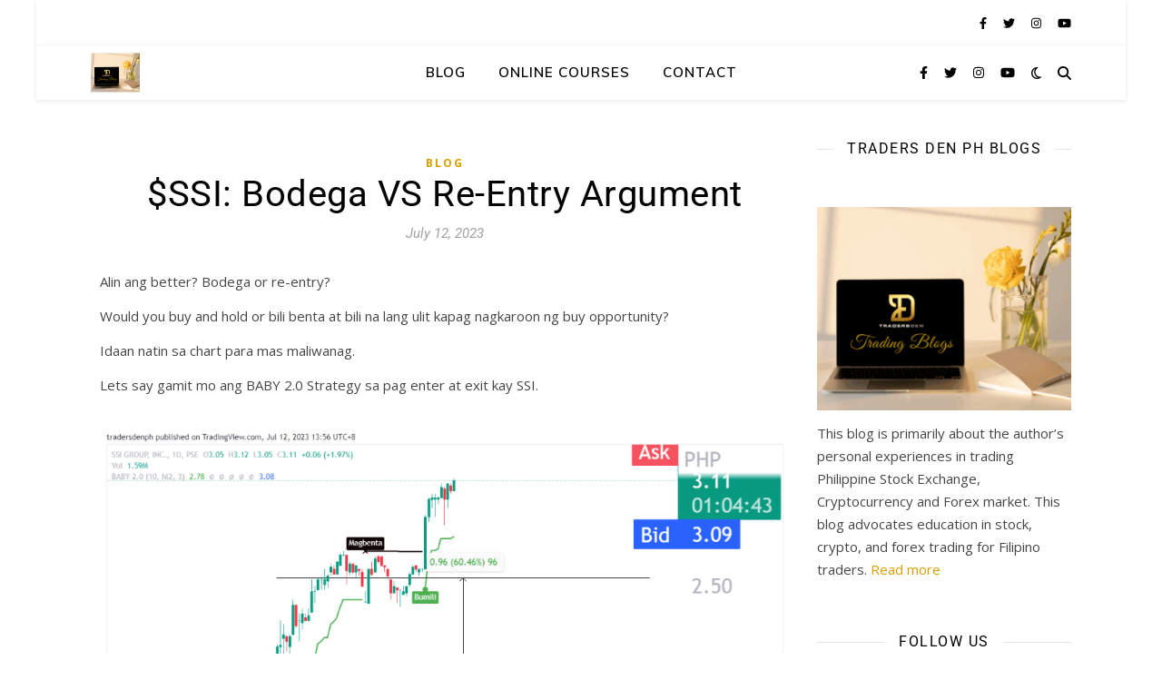

--- FILE ---
content_type: text/html; charset=UTF-8
request_url: https://blogs.tradersdenph.com/ssi-bodega-vs-re-entry-argument/
body_size: 19988
content:
<!DOCTYPE html>
<html lang="en-US">
<head>
<meta charset="UTF-8">
<meta name="viewport" content="width=device-width, initial-scale=1.0, maximum-scale=1.0, user-scalable=no" />
<title>$SSI: Bodega VS Re-Entry Argument &#8211; Traders Den PH Blog</title>
<meta name='robots' content='max-image-preview:large' />
<link rel='dns-prefetch' href='//fonts.googleapis.com' />
<link rel="alternate" type="application/rss+xml" title="Traders Den PH Blog &raquo; Feed" href="https://blogs.tradersdenph.com/feed/" />
<link rel="alternate" type="application/rss+xml" title="Traders Den PH Blog &raquo; Comments Feed" href="https://blogs.tradersdenph.com/comments/feed/" />
<link rel="alternate" title="oEmbed (JSON)" type="application/json+oembed" href="https://blogs.tradersdenph.com/wp-json/oembed/1.0/embed?url=https%3A%2F%2Fblogs.tradersdenph.com%2Fssi-bodega-vs-re-entry-argument%2F" />
<link rel="alternate" title="oEmbed (XML)" type="text/xml+oembed" href="https://blogs.tradersdenph.com/wp-json/oembed/1.0/embed?url=https%3A%2F%2Fblogs.tradersdenph.com%2Fssi-bodega-vs-re-entry-argument%2F&#038;format=xml" />
<style id='wp-img-auto-sizes-contain-inline-css' type='text/css'>
img:is([sizes=auto i],[sizes^="auto," i]){contain-intrinsic-size:3000px 1500px}
/*# sourceURL=wp-img-auto-sizes-contain-inline-css */
</style>
<style id='classic-theme-styles-inline-css' type='text/css'>
/*! This file is auto-generated */
.wp-block-button__link{color:#fff;background-color:#32373c;border-radius:9999px;box-shadow:none;text-decoration:none;padding:calc(.667em + 2px) calc(1.333em + 2px);font-size:1.125em}.wp-block-file__button{background:#32373c;color:#fff;text-decoration:none}
/*# sourceURL=/wp-includes/css/classic-themes.min.css */
</style>
<!-- <link rel='stylesheet' id='ashe-style-css' href='https://blogs.tradersdenph.com/wp-content/themes/ashe-pro-premium/style.css?ver=3.5.9' type='text/css' media='all' /> -->
<!-- <link rel='stylesheet' id='ashe-responsive-css' href='https://blogs.tradersdenph.com/wp-content/themes/ashe-pro-premium/assets/css/responsive.css?ver=3.5.9' type='text/css' media='all' /> -->
<!-- <link rel='stylesheet' id='fontello-css' href='https://blogs.tradersdenph.com/wp-content/themes/ashe-pro-premium/assets/css/fontello.css?ver=3.5.4' type='text/css' media='all' /> -->
<!-- <link rel='stylesheet' id='slick-css' href='https://blogs.tradersdenph.com/wp-content/themes/ashe-pro-premium/assets/css/slick.css?ver=6.9' type='text/css' media='all' /> -->
<!-- <link rel='stylesheet' id='scrollbar-css' href='https://blogs.tradersdenph.com/wp-content/themes/ashe-pro-premium/assets/css/perfect-scrollbar.css?ver=6.9' type='text/css' media='all' /> -->
<link rel="stylesheet" type="text/css" href="//blogs.tradersdenph.com/wp-content/cache/wpfc-minified/6mqugm21/413u0.css" media="all"/>
<link rel='stylesheet' id='ashe_enqueue_Roboto-css' href='https://fonts.googleapis.com/css?family=Roboto%3A100%2C200%2C300%2C400%2C500%2C600%2C700%2C800%2C900&#038;ver=1.0.0' type='text/css' media='all' />
<link rel='stylesheet' id='ashe_enqueue_Muli-css' href='https://fonts.googleapis.com/css?family=Muli%3A100%2C200%2C300%2C400%2C500%2C600%2C700%2C800%2C900&#038;ver=1.0.0' type='text/css' media='all' />
<link rel='stylesheet' id='ashe_enqueue_Open_Sans-css' href='https://fonts.googleapis.com/css?family=Open+Sans%3A100%2C200%2C300%2C400%2C500%2C600%2C700%2C800%2C900&#038;ver=1.0.0' type='text/css' media='all' />
<!-- <link rel='stylesheet' id='jquery-lazyloadxt-spinner-css-css' href='//blogs.tradersdenph.com/wp-content/plugins/a3-lazy-load/assets/css/jquery.lazyloadxt.spinner.css?ver=6.9' type='text/css' media='all' /> -->
<!-- <link rel='stylesheet' id='elementor-frontend-css' href='https://blogs.tradersdenph.com/wp-content/plugins/elementor/assets/css/frontend.min.css?ver=3.33.2' type='text/css' media='all' /> -->
<link rel="stylesheet" type="text/css" href="//blogs.tradersdenph.com/wp-content/cache/wpfc-minified/mbv82kiu/43jgu.css" media="all"/>
<link rel='stylesheet' id='elementor-post-72-css' href='https://blogs.tradersdenph.com/wp-content/uploads/elementor/css/post-72.css?ver=1766349792' type='text/css' media='all' />
<!-- <link rel='stylesheet' id='widget-image-css' href='https://blogs.tradersdenph.com/wp-content/plugins/elementor/assets/css/widget-image.min.css?ver=3.33.2' type='text/css' media='all' /> -->
<!-- <link rel='stylesheet' id='widget-heading-css' href='https://blogs.tradersdenph.com/wp-content/plugins/elementor/assets/css/widget-heading.min.css?ver=3.33.2' type='text/css' media='all' /> -->
<!-- <link rel='stylesheet' id='widget-video-css' href='https://blogs.tradersdenph.com/wp-content/plugins/elementor/assets/css/widget-video.min.css?ver=3.33.2' type='text/css' media='all' /> -->
<!-- <link rel='stylesheet' id='swiper-css' href='https://blogs.tradersdenph.com/wp-content/plugins/elementor/assets/lib/swiper/v8/css/swiper.min.css?ver=8.4.5' type='text/css' media='all' /> -->
<!-- <link rel='stylesheet' id='e-swiper-css' href='https://blogs.tradersdenph.com/wp-content/plugins/elementor/assets/css/conditionals/e-swiper.min.css?ver=3.33.2' type='text/css' media='all' /> -->
<!-- <link rel='stylesheet' id='widget-image-gallery-css' href='https://blogs.tradersdenph.com/wp-content/plugins/elementor/assets/css/widget-image-gallery.min.css?ver=3.33.2' type='text/css' media='all' /> -->
<link rel="stylesheet" type="text/css" href="//blogs.tradersdenph.com/wp-content/cache/wpfc-minified/dvcxa6v8/47g9b.css" media="all"/>
<link rel='stylesheet' id='elementor-post-31584-css' href='https://blogs.tradersdenph.com/wp-content/uploads/elementor/css/post-31584.css?ver=1766416300' type='text/css' media='all' />
<!-- <link rel='stylesheet' id='elementor-gf-local-roboto-css' href='https://blogs.tradersdenph.com/wp-content/uploads/elementor/google-fonts/css/roboto.css?ver=1742238192' type='text/css' media='all' /> -->
<!-- <link rel='stylesheet' id='elementor-gf-local-robotoslab-css' href='https://blogs.tradersdenph.com/wp-content/uploads/elementor/google-fonts/css/robotoslab.css?ver=1742238196' type='text/css' media='all' /> -->
<link rel="stylesheet" type="text/css" href="//blogs.tradersdenph.com/wp-content/cache/wpfc-minified/kcvytx7c/4i9gt.css" media="all"/>
<script src='//blogs.tradersdenph.com/wp-content/cache/wpfc-minified/6j9xvz14/413u0.js' type="text/javascript"></script>
<!-- <script type="text/javascript" src="https://blogs.tradersdenph.com/wp-includes/js/jquery/jquery.min.js?ver=3.7.1" id="jquery-core-js"></script> -->
<!-- <script type="text/javascript" src="https://blogs.tradersdenph.com/wp-includes/js/jquery/jquery-migrate.min.js?ver=3.4.1" id="jquery-migrate-js"></script> -->
<link rel="https://api.w.org/" href="https://blogs.tradersdenph.com/wp-json/" /><link rel="alternate" title="JSON" type="application/json" href="https://blogs.tradersdenph.com/wp-json/wp/v2/posts/31584" /><link rel="EditURI" type="application/rsd+xml" title="RSD" href="https://blogs.tradersdenph.com/xmlrpc.php?rsd" />
<meta name="generator" content="WordPress 6.9" />
<link rel="canonical" href="https://blogs.tradersdenph.com/ssi-bodega-vs-re-entry-argument/" />
<link rel='shortlink' href='https://blogs.tradersdenph.com/?p=31584' />
<meta property="og:image" content=""/><meta property="og:title" content="$SSI: Bodega VS Re-Entry Argument"/><meta property="og:description" content="Alin ang better? Bodega or re-entry? Would you buy and hold or bili benta at bili na lang ulit kapag nagkaroon ng buy opportunity? Idaan natin sa chart para mas maliwanag. Lets say gamit mo ang BABY 2.0 Strategy sa pag enter at exit kay SSI. Nagkaroon ka ng chance pumasok at umexit kay SSI.&hellip;" /><meta property="og:url" content="https://blogs.tradersdenph.com/ssi-bodega-vs-re-entry-argument/"/><meta property="og:type" content="website"><meta property="og:locale" content="en_us" /><meta property="og:site_name" content="Traders Den PH Blog"/><style id="ashe_dynamic_css">#top-bar,#top-menu .sub-menu {background-color: #ffffff;}#top-bar a {color: #000000;}#top-menu .sub-menu,#top-menu .sub-menu a {border-color: rgba(0,0,0, 0.05);}#top-bar a:hover,#top-bar li.current-menu-item > a,#top-bar li.current-menu-ancestor > a,#top-bar .sub-menu li.current-menu-item > a,#top-bar .sub-menu li.current-menu-ancestor> a {color: #d8a600;}.header-logo a,.site-description {color: #111;}.entry-header {background-color: #ffffff;}#main-nav,#main-menu .sub-menu,#main-nav #s {background-color: #ffffff;}#main-nav a,#main-nav .svg-inline--fa,#main-nav #s,.instagram-title h2 {color: #000000;}.main-nav-sidebar span,.mobile-menu-btn span {background-color: #000000;}#main-nav {box-shadow: 0px 1px 5px rgba(0,0,0, 0.1);}#main-menu .sub-menu,#main-menu .sub-menu a {border-color: rgba(0,0,0, 0.05);}#main-nav #s::-webkit-input-placeholder { /* Chrome/Opera/Safari */color: rgba(0,0,0, 0.7);}#main-nav #s::-moz-placeholder { /* Firefox 19+ */color: rgba(0,0,0, 0.7);}#main-nav #s:-ms-input-placeholder { /* IE 10+ */color: rgba(0,0,0, 0.7);}#main-nav #s:-moz-placeholder { /* Firefox 18- */color: rgba(0,0,0, 0.7);}#main-nav a:hover,#main-nav .svg-inline--fa:hover,#main-nav li.current-menu-item > a,#main-nav li.current-menu-ancestor > a,#main-nav .sub-menu li.current-menu-item > a,#main-nav .sub-menu li.current-menu-ancestor> a {color: #bf9900;}.main-nav-sidebar:hover span,.mobile-menu-btn:hover span {background-color: #bf9900;}/* Background */.sidebar-alt,.main-content,.featured-slider-area,#featured-links,.page-content select,.page-content input,.page-content textarea {background-color: #ffffff;}.page-content #featured-links h6,.instagram-title h2 {background-color: rgba(255,255,255, 0.85);}.ashe_promo_box_widget h6 {background-color: #ffffff;}.ashe_promo_box_widget .promo-box:after{border-color: #ffffff;}/* Text */.page-content,.page-content select,.page-content input,.page-content textarea,.page-content .post-author a,.page-content .ashe-widget a,.page-content .comment-author,.page-content #featured-links h6,.ashe_promo_box_widget h6 {color: #464646;}/* Title */.page-content h1,.page-content h2,.page-content h3,.page-content h4,.page-content h5,.page-content h6,.page-content .post-title a,.page-content .author-description h4 a,.page-content .related-posts h4 a,.page-content .blog-pagination .previous-page a,.page-content .blog-pagination .next-page a,blockquote,.page-content .post-share a {color: #030303;}.sidebar-alt-close-btn span {background-color: #030303;}.page-content .post-title a:hover {color: rgba(3,3,3, 0.75);}/* Meta */.page-content .post-date,.page-content .post-comments,.page-content .meta-sep,.page-content .post-author,.page-content [data-layout*="list"] .post-author a,.page-content .related-post-date,.page-content .comment-meta a,.page-content .author-share a,.page-content .post-tags a,.page-content .tagcloud a,.widget_categories li,.widget_archive li,.ashe-subscribe-text p,.rpwwt-post-author,.rpwwt-post-categories,.rpwwt-post-date,.rpwwt-post-comments-number {color: #a1a1a1;}.page-content input::-webkit-input-placeholder { /* Chrome/Opera/Safari */color: #a1a1a1;}.page-content input::-moz-placeholder { /* Firefox 19+ */color: #a1a1a1;}.page-content input:-ms-input-placeholder { /* IE 10+ */color: #a1a1a1;}.page-content input:-moz-placeholder { /* Firefox 18- */color: #a1a1a1;}/* Accent */.page-content a,.post-categories,#page-wrap .ashe-widget.widget_text a,#page-wrap .ashe-widget.ashe_author_widget a {color: #d89e00;}/* Disable TMP.page-content .elementor a,.page-content .elementor a:hover {color: inherit;}*/.ps-container > .ps-scrollbar-y-rail > .ps-scrollbar-y {background: #d89e00;}.page-content a:hover {color: rgba(216,158,0, 0.8);}blockquote {border-color: #d89e00;}.slide-caption {color: #ffffff;background: #d89e00;}/* Selection */::-moz-selection {color: #ffffff;background: #e8d37f;}::selection {color: #ffffff;background: #e8d37f;}.page-content .wprm-rating-star svg polygon {stroke: #d89e00;}.page-content .wprm-rating-star-full svg polygon,.page-content .wprm-comment-rating svg path,.page-content .comment-form-wprm-rating svg path{fill: #d89e00;}/* Border */.page-content .post-footer,[data-layout*="list"] .blog-grid > li,.page-content .author-description,.page-content .related-posts,.page-content .entry-comments,.page-content .ashe-widget li,.page-content #wp-calendar,.page-content #wp-calendar caption,.page-content #wp-calendar tbody td,.page-content .widget_nav_menu li a,.page-content .widget_pages li a,.page-content .tagcloud a,.page-content select,.page-content input,.page-content textarea,.widget-title h2:before,.widget-title h2:after,.post-tags a,.gallery-caption,.wp-caption-text,table tr,table th,table td,pre,.page-content .wprm-recipe-instruction {border-color: #e8e8e8;}.page-content .wprm-recipe {box-shadow: 0 0 3px 1px #e8e8e8;}hr {background-color: #e8e8e8;}.wprm-recipe-details-container,.wprm-recipe-notes-container p {background-color: rgba(232,232,232, 0.4);}/* Buttons */.widget_search .svg-fa-wrap,.widget_search #searchsubmit,.single-navigation i,.page-content input.submit,.page-content .blog-pagination.numeric a,.page-content .blog-pagination.load-more a,.page-content .mc4wp-form-fields input[type="submit"],.page-content .widget_wysija input[type="submit"],.page-content .post-password-form input[type="submit"],.page-content .wpcf7 [type="submit"],.page-content .wprm-recipe-print,.page-content .wprm-jump-to-recipe-shortcode,.page-content .wprm-print-recipe-shortcode {color: #0a0a0a;background-color: #ffffff;}.single-navigation i:hover,.page-content input.submit:hover,.ashe-boxed-style .page-content input.submit:hover,.page-content .blog-pagination.numeric a:hover,.ashe-boxed-style .page-content .blog-pagination.numeric a:hover,.page-content .blog-pagination.numeric span,.page-content .blog-pagination.load-more a:hover,.ashe-boxed-style .page-content .blog-pagination.load-more a:hover,.page-content .mc4wp-form-fields input[type="submit"]:hover,.page-content .widget_wysija input[type="submit"]:hover,.page-content .post-password-form input[type="submit"]:hover,.page-content .wpcf7 [type="submit"]:hover,.page-content .wprm-recipe-print:hover,.page-content .wprm-jump-to-recipe-shortcode:hover,.page-content .wprm-print-recipe-shortcode:hover {color: #0a0505;background-color: #dbb934;}/* Image Overlay */.image-overlay,#infscr-loading,.page-content h4.image-overlay,.image-overlay a,.post-slider .prev-arrow,.post-slider .next-arrow,.header-slider-prev-arrow,.header-slider-next-arrow,.page-content .image-overlay a,#featured-slider .slick-arrow,#featured-slider .slider-dots,.header-slider-dots {color: #ffffff;}.image-overlay,#infscr-loading,.page-content h4.image-overlay {background-color: rgba(73,73,73, 0.3);}/* Background */#page-footer,#page-footer select,#page-footer input,#page-footer textarea {background-color: #f6f6f6;}/* Text */#page-footer,#page-footer a,#page-footer select,#page-footer input,#page-footer textarea {color: #464646;}/* Title */#page-footer h1,#page-footer h2,#page-footer h3,#page-footer h4,#page-footer h5,#page-footer h6 {color: #111111;}/* Accent */#page-footer a:hover {color: #614e82;}/* Border */#page-footer a,#page-footer .ashe-widget li,#page-footer #wp-calendar,#page-footer #wp-calendar caption,#page-footer #wp-calendar th,#page-footer #wp-calendar td,#page-footer .widget_nav_menu li a,#page-footer select,#page-footer input,#page-footer textarea,#page-footer .widget-title h2:before,#page-footer .widget-title h2:after,.footer-widgets,.category-description,.tag-description {border-color: #e0dbdb;}#page-footer hr {background-color: #e0dbdb;}.ashe-preloader-wrap {background-color: #333333;}@media screen and ( max-width: 768px ) {.header-logo .site-title,.header-logo .logo-img {display: none;}.mobile-logo {display: table;}}@media screen and ( max-width: 768px ) {.mini-logo a {max-width: 50px !important;} }@media screen and ( max-width: 768px ) {.featured-slider-area {display: none;}}@media screen and ( max-width: 768px ) {#featured-links {display: none;}}@media screen and ( max-width: 640px ) {.related-posts {display: none;}}.header-logo a {font-family: 'Roboto';font-size: 120px;line-height: 120px;letter-spacing: -1px;font-weight: 700;}.site-description {font-family: 'Roboto';}.header-logo .site-description {font-size: 18px;}#top-menu li a {font-family: 'Muli';font-size: 13px;line-height: 50px;letter-spacing: 0.8px;font-weight: 600;}.top-bar-socials a {font-size: 13px;line-height: 50px;}#top-bar .mobile-menu-btn {line-height: 50px;}#top-menu .sub-menu > li > a {font-size: 11px;line-height: 3.7;letter-spacing: 0.8px;}@media screen and ( max-width: 979px ) {.top-bar-socials {float: none !important;}.top-bar-socials a {line-height: 40px !important;}}#main-menu li a,.mobile-menu-btn a {font-family: 'Muli';font-size: 15px;line-height: 60px;letter-spacing: 1px;font-weight: 600;}#mobile-menu li {font-family: 'Muli';font-size: 15px;line-height: 3.4;letter-spacing: 1px;font-weight: 600;}.main-nav-search,#main-nav #s,.dark-mode-switcher,.main-nav-socials-trigger {font-size: 15px;line-height: 60px;}#main-nav #s {line-height: 61px;}#main-menu li.menu-item-has-children>a:after {font-size: 15px;}#main-nav {min-height:60px;}.main-nav-sidebar,.mini-logo {height:60px;}#main-menu .sub-menu > li > a,#mobile-menu .sub-menu > li {font-size: 12px;line-height: 3.8;letter-spacing: 0.8px;}.mobile-menu-btn {font-size: 18px;line-height: 60px;}.main-nav-socials a {font-size: 14px;line-height: 60px;}#top-menu li a,#main-menu li a,#mobile-menu li,.mobile-menu-btn a {text-transform: uppercase;}.post-meta,#wp-calendar thead th,#wp-calendar caption,h1,h2,h3,h4,h5,h6,blockquote p,#reply-title,#reply-title a {font-family: 'Roboto';}/* font size 40px */h1 {font-size: 40px;}/* font size 36px */h2 {font-size: 36px;}/* font size 30px */h3 {font-size: 30px;}/* font size 24px */h4 {font-size: 24px;}/* font size 22px */h5,.page-content .wprm-recipe-name,.page-content .wprm-recipe-header {font-size: 22px;}/* font size 20px */h6 {font-size: 20px;}/* font size 19px */blockquote p {font-size: 19px;}/* font size 18px */.related-posts h4 a {font-size: 18px;}/* font size 16px */.author-description h4,.category-description h4,.tag-description h4,#reply-title,#reply-title a,.comment-title,.widget-title h2,.ashe_author_widget h3 {font-size: 16px;}.post-title,.page-title {line-height: 44px;}/* letter spacing 0.5px */.slider-title,.post-title,.page-title,.related-posts h4 a {letter-spacing: 0.5px;}/* letter spacing 1.5px */.widget-title h2,.author-description h4,.category-description h4,.tag-description h4,.comment-title,#reply-title,#reply-title a,.ashe_author_widget h3 {letter-spacing: 1.5px;}/* letter spacing 2px */.related-posts h3 {letter-spacing: 2px;}/* font weight */h1,h2,h3,h4,h5,h6 {font-weight: 400;}h1,h2,h3,h4,h5,h6 {font-style: normal;}h1,h2,h3,h4,h5,h6 {text-transform: none;}body,.page-404 h2,#featured-links h6,.ashe_promo_box_widget h6,.comment-author,.related-posts h3,.instagram-title h2,input,textarea,select,.no-result-found h1,.ashe-subscribe-text h4,.widget_wysija_cont .updated,.widget_wysija_cont .error,.widget_wysija_cont .xdetailed-errors {font-family: 'Open Sans';}body,.page-404 h2,.no-result-found h1 {font-weight: 400;}body,.comment-author {font-size: 15px;}body p,.post-content,.post-content li,.comment-text li {line-height: 25px;}/* letter spacing 0 */body p,.post-content,.comment-author,.widget_recent_comments li,.widget_meta li,.widget_recent_comments li,.widget_pages > ul > li,.widget_archive li,.widget_categories > ul > li,.widget_recent_entries ul li,.widget_nav_menu li,.related-post-date,.post-media .image-overlay a,.post-meta,.rpwwt-post-title {letter-spacing: 0px;}/* letter spacing 0.5 + */.post-author,.post-media .image-overlay span,blockquote p {letter-spacing: 0.5px;}/* letter spacing 1 + */#main-nav #searchform input,#featured-links h6,.ashe_promo_box_widget h6,.instagram-title h2,.ashe-subscribe-text h4,.page-404 p,#wp-calendar caption {letter-spacing: 1px;}/* letter spacing 2 + */.comments-area #submit,.tagcloud a,.mc4wp-form-fields input[type='submit'],.widget_wysija input[type='submit'],.slider-read-more a,.post-categories a,.read-more a,.no-result-found h1,.blog-pagination a,.blog-pagination span {letter-spacing: 2px;}/* font size 18px */.post-media .image-overlay p,.post-media .image-overlay a {font-size: 18px;}/* font size 16px */.ashe_social_widget .social-icons a {font-size: 16px;}/* font size 14px */.post-author,.post-share,.related-posts h3,input,textarea,select,.comment-reply-link,.wp-caption-text,.author-share a,#featured-links h6,.ashe_promo_box_widget h6,#wp-calendar,.instagram-title h2 {font-size: 14px;}/* font size 13px */.slider-categories,.slider-read-more a,.read-more a,.blog-pagination a,.blog-pagination span,.footer-socials a,.rpwwt-post-author,.rpwwt-post-categories,.rpwwt-post-date,.rpwwt-post-comments-number,.copyright-info,.footer-menu-container {font-size: 13px;}/* font size 12px */.post-categories a,.post-tags a,.widget_recent_entries ul li span,#wp-calendar caption,#wp-calendar tfoot #prev a,#wp-calendar tfoot #next a {font-size: 12px;}/* font size 11px */.related-post-date,.comment-meta,.tagcloud a {font-size: 11px !important;}.boxed-wrapper {max-width: 1200px;}.sidebar-alt {max-width: 350px;left: -350px; padding: 85px 35px 0px;}.sidebar-left,.sidebar-right {width: 300px;}[data-layout*="rsidebar"] .main-container,[data-layout*="lsidebar"] .main-container {float: left;width: calc(100% - 300px);width: -webkit-calc(100% - 300px);}[data-layout*="lrsidebar"] .main-container {width: calc(100% - 600px);width: -webkit-calc(100% - 600px);}[data-layout*="fullwidth"] .main-container {width: 100%;}#top-bar > div,#main-nav > div,#featured-links,.main-content,.page-footer-inner,.featured-slider-area.boxed-wrapper {padding-left: 60px;padding-right: 60px;}@media screen and ( max-width: 1050px ) {.sidebar-left,.sidebar-right {width: 100% !important;padding: 0 !important;}.sidebar-left-wrap,.sidebar-right-wrap,.footer-widgets .ashe-widget {float: none !important;width: 65% !important;margin-left: auto !important;margin-right: auto !important;}.main-container {width: 100% !important;}}@media screen and ( min-width: 640px ) and ( max-width: 980px ) {.blog-grid > li {width: calc((100% - 20px ) / 2) !important;width: -webkit-calc((100% - 20px ) / 2) !important;margin-right: 20px !important;}.blog-grid > li:nth-of-type(2n+2) {margin-right: 0 !important;}}@media screen and ( max-width: 640px ) {.blog-grid > li {width: 100% !important;margin-right: 0 !important;margin-left: 0 !important;}}.ashe-instagram-widget #sb_instagram {max-width: none !important;}.ashe-instagram-widget #sbi_images {display: -webkit-box;display: -ms-flexbox;display: flex;}.ashe-instagram-widget #sbi_images .sbi_photo {height: auto !important;}.ashe-instagram-widget #sbi_images .sbi_photo img {display: block !important;}.ashe-widget #sbi_images .sbi_photo {/*height: auto !important;*/}.ashe-widget #sbi_images .sbi_photo img {display: block !important;}#top-menu {float: left;}.top-bar-socials {float: right;}.entry-header:not(.html-image) {height: 330px;background-size: cover;}.entry-header-slider div {height: 330px;}.entry-header:not(.html-image) {background-position: center center;}.entry-header:not(.html-image) {background-color: transparent !important;}.header-logo {padding-top: 60px;}.logo-img {max-width: 160px;}.mini-logo a {max-width: 54px;}#main-nav {text-align: center;}.main-nav-icons.main-nav-socials-mobile {left: 60px;}.main-nav-socials-trigger {position: absolute;top: 0px;left: 60px;}.main-nav-sidebar + .main-nav-socials-trigger {left: 90px;}.mini-logo + .main-nav-socials-trigger {right: 90px;left: auto;}.main-nav-sidebar {position: absolute;top: 0px;left: 60px;z-index: 1;}.main-nav-icons {position: absolute;top: 0px;right: 60px;z-index: 2;}.mini-logo {position: absolute;left: auto;top: 0;}.main-nav-sidebar ~ .mini-logo {margin-left: 30px;}#featured-slider .slick-slide {margin-left: 5px;}#featured-slider .slick-list {margin-left: -5px;}#featured-slider.boxed-wrapper .prev-arrow {left: 0 !important;}#featured-slider.boxed-wrapper .next-arrow {right: 0 !important;}#featured-links .featured-link {margin-top: 20px;}#featured-links .featured-link {margin-right: 20px;}#featured-links .featured-link:nth-of-type(3n) {margin-right: 0;}#featured-links .featured-link {width: calc( (100% - 40px) / 3 - 1px);width: -webkit-calc( (100% - 40px) / 3 - 1px);}.featured-link:nth-child(4) .cv-inner {display: none;}.featured-link:nth-child(5) .cv-inner {display: none;}.featured-link:nth-child(6) .cv-inner {display: none;}.blog-grid > li,.main-container .featured-slider-area {margin-bottom: 5px;}[data-layout*="col2"] .blog-grid > li,[data-layout*="col3"] .blog-grid > li,[data-layout*="col4"] .blog-grid > li {display: inline-block;vertical-align: top;margin-right: 20px;}[data-layout*="col2"] .blog-grid > li:nth-of-type(2n+2),[data-layout*="col3"] .blog-grid > li:nth-of-type(3n+3),[data-layout*="col4"] .blog-grid > li:nth-of-type(4n+4) {margin-right: 0;}[data-layout*="col1"] .blog-grid > li {width: 100%;}[data-layout*="col2"] .blog-grid > li {width: calc((100% - 20px ) / 2 - 1px);width: -webkit-calc((100% - 20px ) / 2 - 1px);}[data-layout*="col3"] .blog-grid > li {width: calc((100% - 2 * 20px ) / 3 - 2px);width: -webkit-calc((100% - 2 * 20px ) / 3 - 2px);}[data-layout*="col4"] .blog-grid > li {width: calc((100% - 3 * 20px ) / 4 - 1px);width: -webkit-calc((100% - 3 * 20px ) / 4 - 1px);}[data-layout*="rsidebar"] .sidebar-right {padding-left: 20px;}[data-layout*="lsidebar"] .sidebar-left {padding-right: 20px;}[data-layout*="lrsidebar"] .sidebar-right {padding-left: 20px;}[data-layout*="lrsidebar"] .sidebar-left {padding-right: 20px;}.blog-grid .post-header,.blog-grid .read-more,[data-layout*="list"] .post-share {text-align: center;}p.has-drop-cap:not(:focus)::first-letter {float: left;margin: 0px 12px 0 0;font-family: 'Roboto';font-size: 80px;line-height: 65px;text-align: center;text-transform: uppercase;color: #030303;}@-moz-document url-prefix() {p.has-drop-cap:not(:focus)::first-letter {margin-top: 10px !important;}}.home .post-content > p:first-of-type:first-letter,.blog .post-content > p:first-of-type:first-letter,.archive .post-content > p:first-of-type:first-letter {float: left;margin: 0px 12px 0 0;font-family: 'Roboto';font-size: 80px;line-height: 65px;text-align: center;text-transform: uppercase;color: #030303;}@-moz-document url-prefix() {.home .post-content > p:first-of-type:first-letter,.blog .post-content > p:first-of-type:first-letter,.archive .post-content > p:first-of-type:first-letter {margin-top: 10px !important;}}[data-dropcaps*='yes'] .post-content > p:first-of-type:first-letter {float: left;margin: 0px 12px 0 0;font-family: 'Roboto';font-size: 80px;line-height: 65px;text-align: center;text-transform: uppercase;color: #030303;}@-moz-document url-prefix() {[data-dropcaps*='yes'] .post-content > p:first-of-type:first-letter {margin-top: 10px !important;}}.read-more {display: none;}.footer-widgets > .ashe-widget {width: 22%;margin-right: 4%;}.footer-widgets > .ashe-widget:nth-child(4n+4) {margin-right: 0;}.footer-widgets > .ashe-widget:nth-child(4n+5) {clear: both;}.footer-copyright {text-align: center;}.footer-socials {margin-top: 12px;}.footer-menu-container,.copyright-info,.footer-menu-container:after,#footer-menu{display: inline-block;} #footer-menu > li {margin-left: 5px;}.footer-menu-container:after {float: left;margin-left: 1px;}.cssload-container{width:100%;height:36px;text-align:center}.cssload-speeding-wheel{width:36px;height:36px;margin:0 auto;border:2px solid #ffffff;border-radius:50%;border-left-color:transparent;border-right-color:transparent;animation:cssload-spin 575ms infinite linear;-o-animation:cssload-spin 575ms infinite linear;-ms-animation:cssload-spin 575ms infinite linear;-webkit-animation:cssload-spin 575ms infinite linear;-moz-animation:cssload-spin 575ms infinite linear}@keyframes cssload-spin{100%{transform:rotate(360deg);transform:rotate(360deg)}}@-o-keyframes cssload-spin{100%{-o-transform:rotate(360deg);transform:rotate(360deg)}}@-ms-keyframes cssload-spin{100%{-ms-transform:rotate(360deg);transform:rotate(360deg)}}@-webkit-keyframes cssload-spin{100%{-webkit-transform:rotate(360deg);transform:rotate(360deg)}}@-moz-keyframes cssload-spin{100%{-moz-transform:rotate(360deg);transform:rotate(360deg)}}</style><meta name="generator" content="Elementor 3.33.2; features: e_font_icon_svg, additional_custom_breakpoints; settings: css_print_method-external, google_font-enabled, font_display-swap">
<style>
.e-con.e-parent:nth-of-type(n+4):not(.e-lazyloaded):not(.e-no-lazyload),
.e-con.e-parent:nth-of-type(n+4):not(.e-lazyloaded):not(.e-no-lazyload) * {
background-image: none !important;
}
@media screen and (max-height: 1024px) {
.e-con.e-parent:nth-of-type(n+3):not(.e-lazyloaded):not(.e-no-lazyload),
.e-con.e-parent:nth-of-type(n+3):not(.e-lazyloaded):not(.e-no-lazyload) * {
background-image: none !important;
}
}
@media screen and (max-height: 640px) {
.e-con.e-parent:nth-of-type(n+2):not(.e-lazyloaded):not(.e-no-lazyload),
.e-con.e-parent:nth-of-type(n+2):not(.e-lazyloaded):not(.e-no-lazyload) * {
background-image: none !important;
}
}
</style>
<style type="text/css" id="custom-background-css">
body.custom-background { background-color: #ffffff; }
</style>
<link rel="icon" href="https://blogs.tradersdenph.com/wp-content/uploads/2023/06/cropped-TD-sqr-Blk-1-32x32.jpg" sizes="32x32" />
<link rel="icon" href="https://blogs.tradersdenph.com/wp-content/uploads/2023/06/cropped-TD-sqr-Blk-1-192x192.jpg" sizes="192x192" />
<link rel="apple-touch-icon" href="https://blogs.tradersdenph.com/wp-content/uploads/2023/06/cropped-TD-sqr-Blk-1-180x180.jpg" />
<meta name="msapplication-TileImage" content="https://blogs.tradersdenph.com/wp-content/uploads/2023/06/cropped-TD-sqr-Blk-1-270x270.jpg" />
<style type="text/css" id="wp-custom-css">
@media screen and (max-width: 979px) {
.sidebar-left, .sidebar-left-wrap {
display: none !important;
}
}
#recent-posts-4 {
text-align: center; 
}
#pages-7 {
text-align: center; 
}
div.wpforms-container-full {
border: 2px solid #eeeeee;
padding: 15px 20px;
}
</style>
<style id='global-styles-inline-css' type='text/css'>
:root{--wp--preset--aspect-ratio--square: 1;--wp--preset--aspect-ratio--4-3: 4/3;--wp--preset--aspect-ratio--3-4: 3/4;--wp--preset--aspect-ratio--3-2: 3/2;--wp--preset--aspect-ratio--2-3: 2/3;--wp--preset--aspect-ratio--16-9: 16/9;--wp--preset--aspect-ratio--9-16: 9/16;--wp--preset--color--black: #000000;--wp--preset--color--cyan-bluish-gray: #abb8c3;--wp--preset--color--white: #ffffff;--wp--preset--color--pale-pink: #f78da7;--wp--preset--color--vivid-red: #cf2e2e;--wp--preset--color--luminous-vivid-orange: #ff6900;--wp--preset--color--luminous-vivid-amber: #fcb900;--wp--preset--color--light-green-cyan: #7bdcb5;--wp--preset--color--vivid-green-cyan: #00d084;--wp--preset--color--pale-cyan-blue: #8ed1fc;--wp--preset--color--vivid-cyan-blue: #0693e3;--wp--preset--color--vivid-purple: #9b51e0;--wp--preset--gradient--vivid-cyan-blue-to-vivid-purple: linear-gradient(135deg,rgb(6,147,227) 0%,rgb(155,81,224) 100%);--wp--preset--gradient--light-green-cyan-to-vivid-green-cyan: linear-gradient(135deg,rgb(122,220,180) 0%,rgb(0,208,130) 100%);--wp--preset--gradient--luminous-vivid-amber-to-luminous-vivid-orange: linear-gradient(135deg,rgb(252,185,0) 0%,rgb(255,105,0) 100%);--wp--preset--gradient--luminous-vivid-orange-to-vivid-red: linear-gradient(135deg,rgb(255,105,0) 0%,rgb(207,46,46) 100%);--wp--preset--gradient--very-light-gray-to-cyan-bluish-gray: linear-gradient(135deg,rgb(238,238,238) 0%,rgb(169,184,195) 100%);--wp--preset--gradient--cool-to-warm-spectrum: linear-gradient(135deg,rgb(74,234,220) 0%,rgb(151,120,209) 20%,rgb(207,42,186) 40%,rgb(238,44,130) 60%,rgb(251,105,98) 80%,rgb(254,248,76) 100%);--wp--preset--gradient--blush-light-purple: linear-gradient(135deg,rgb(255,206,236) 0%,rgb(152,150,240) 100%);--wp--preset--gradient--blush-bordeaux: linear-gradient(135deg,rgb(254,205,165) 0%,rgb(254,45,45) 50%,rgb(107,0,62) 100%);--wp--preset--gradient--luminous-dusk: linear-gradient(135deg,rgb(255,203,112) 0%,rgb(199,81,192) 50%,rgb(65,88,208) 100%);--wp--preset--gradient--pale-ocean: linear-gradient(135deg,rgb(255,245,203) 0%,rgb(182,227,212) 50%,rgb(51,167,181) 100%);--wp--preset--gradient--electric-grass: linear-gradient(135deg,rgb(202,248,128) 0%,rgb(113,206,126) 100%);--wp--preset--gradient--midnight: linear-gradient(135deg,rgb(2,3,129) 0%,rgb(40,116,252) 100%);--wp--preset--font-size--small: 13px;--wp--preset--font-size--medium: 20px;--wp--preset--font-size--large: 36px;--wp--preset--font-size--x-large: 42px;--wp--preset--spacing--20: 0.44rem;--wp--preset--spacing--30: 0.67rem;--wp--preset--spacing--40: 1rem;--wp--preset--spacing--50: 1.5rem;--wp--preset--spacing--60: 2.25rem;--wp--preset--spacing--70: 3.38rem;--wp--preset--spacing--80: 5.06rem;--wp--preset--shadow--natural: 6px 6px 9px rgba(0, 0, 0, 0.2);--wp--preset--shadow--deep: 12px 12px 50px rgba(0, 0, 0, 0.4);--wp--preset--shadow--sharp: 6px 6px 0px rgba(0, 0, 0, 0.2);--wp--preset--shadow--outlined: 6px 6px 0px -3px rgb(255, 255, 255), 6px 6px rgb(0, 0, 0);--wp--preset--shadow--crisp: 6px 6px 0px rgb(0, 0, 0);}:where(.is-layout-flex){gap: 0.5em;}:where(.is-layout-grid){gap: 0.5em;}body .is-layout-flex{display: flex;}.is-layout-flex{flex-wrap: wrap;align-items: center;}.is-layout-flex > :is(*, div){margin: 0;}body .is-layout-grid{display: grid;}.is-layout-grid > :is(*, div){margin: 0;}:where(.wp-block-columns.is-layout-flex){gap: 2em;}:where(.wp-block-columns.is-layout-grid){gap: 2em;}:where(.wp-block-post-template.is-layout-flex){gap: 1.25em;}:where(.wp-block-post-template.is-layout-grid){gap: 1.25em;}.has-black-color{color: var(--wp--preset--color--black) !important;}.has-cyan-bluish-gray-color{color: var(--wp--preset--color--cyan-bluish-gray) !important;}.has-white-color{color: var(--wp--preset--color--white) !important;}.has-pale-pink-color{color: var(--wp--preset--color--pale-pink) !important;}.has-vivid-red-color{color: var(--wp--preset--color--vivid-red) !important;}.has-luminous-vivid-orange-color{color: var(--wp--preset--color--luminous-vivid-orange) !important;}.has-luminous-vivid-amber-color{color: var(--wp--preset--color--luminous-vivid-amber) !important;}.has-light-green-cyan-color{color: var(--wp--preset--color--light-green-cyan) !important;}.has-vivid-green-cyan-color{color: var(--wp--preset--color--vivid-green-cyan) !important;}.has-pale-cyan-blue-color{color: var(--wp--preset--color--pale-cyan-blue) !important;}.has-vivid-cyan-blue-color{color: var(--wp--preset--color--vivid-cyan-blue) !important;}.has-vivid-purple-color{color: var(--wp--preset--color--vivid-purple) !important;}.has-black-background-color{background-color: var(--wp--preset--color--black) !important;}.has-cyan-bluish-gray-background-color{background-color: var(--wp--preset--color--cyan-bluish-gray) !important;}.has-white-background-color{background-color: var(--wp--preset--color--white) !important;}.has-pale-pink-background-color{background-color: var(--wp--preset--color--pale-pink) !important;}.has-vivid-red-background-color{background-color: var(--wp--preset--color--vivid-red) !important;}.has-luminous-vivid-orange-background-color{background-color: var(--wp--preset--color--luminous-vivid-orange) !important;}.has-luminous-vivid-amber-background-color{background-color: var(--wp--preset--color--luminous-vivid-amber) !important;}.has-light-green-cyan-background-color{background-color: var(--wp--preset--color--light-green-cyan) !important;}.has-vivid-green-cyan-background-color{background-color: var(--wp--preset--color--vivid-green-cyan) !important;}.has-pale-cyan-blue-background-color{background-color: var(--wp--preset--color--pale-cyan-blue) !important;}.has-vivid-cyan-blue-background-color{background-color: var(--wp--preset--color--vivid-cyan-blue) !important;}.has-vivid-purple-background-color{background-color: var(--wp--preset--color--vivid-purple) !important;}.has-black-border-color{border-color: var(--wp--preset--color--black) !important;}.has-cyan-bluish-gray-border-color{border-color: var(--wp--preset--color--cyan-bluish-gray) !important;}.has-white-border-color{border-color: var(--wp--preset--color--white) !important;}.has-pale-pink-border-color{border-color: var(--wp--preset--color--pale-pink) !important;}.has-vivid-red-border-color{border-color: var(--wp--preset--color--vivid-red) !important;}.has-luminous-vivid-orange-border-color{border-color: var(--wp--preset--color--luminous-vivid-orange) !important;}.has-luminous-vivid-amber-border-color{border-color: var(--wp--preset--color--luminous-vivid-amber) !important;}.has-light-green-cyan-border-color{border-color: var(--wp--preset--color--light-green-cyan) !important;}.has-vivid-green-cyan-border-color{border-color: var(--wp--preset--color--vivid-green-cyan) !important;}.has-pale-cyan-blue-border-color{border-color: var(--wp--preset--color--pale-cyan-blue) !important;}.has-vivid-cyan-blue-border-color{border-color: var(--wp--preset--color--vivid-cyan-blue) !important;}.has-vivid-purple-border-color{border-color: var(--wp--preset--color--vivid-purple) !important;}.has-vivid-cyan-blue-to-vivid-purple-gradient-background{background: var(--wp--preset--gradient--vivid-cyan-blue-to-vivid-purple) !important;}.has-light-green-cyan-to-vivid-green-cyan-gradient-background{background: var(--wp--preset--gradient--light-green-cyan-to-vivid-green-cyan) !important;}.has-luminous-vivid-amber-to-luminous-vivid-orange-gradient-background{background: var(--wp--preset--gradient--luminous-vivid-amber-to-luminous-vivid-orange) !important;}.has-luminous-vivid-orange-to-vivid-red-gradient-background{background: var(--wp--preset--gradient--luminous-vivid-orange-to-vivid-red) !important;}.has-very-light-gray-to-cyan-bluish-gray-gradient-background{background: var(--wp--preset--gradient--very-light-gray-to-cyan-bluish-gray) !important;}.has-cool-to-warm-spectrum-gradient-background{background: var(--wp--preset--gradient--cool-to-warm-spectrum) !important;}.has-blush-light-purple-gradient-background{background: var(--wp--preset--gradient--blush-light-purple) !important;}.has-blush-bordeaux-gradient-background{background: var(--wp--preset--gradient--blush-bordeaux) !important;}.has-luminous-dusk-gradient-background{background: var(--wp--preset--gradient--luminous-dusk) !important;}.has-pale-ocean-gradient-background{background: var(--wp--preset--gradient--pale-ocean) !important;}.has-electric-grass-gradient-background{background: var(--wp--preset--gradient--electric-grass) !important;}.has-midnight-gradient-background{background: var(--wp--preset--gradient--midnight) !important;}.has-small-font-size{font-size: var(--wp--preset--font-size--small) !important;}.has-medium-font-size{font-size: var(--wp--preset--font-size--medium) !important;}.has-large-font-size{font-size: var(--wp--preset--font-size--large) !important;}.has-x-large-font-size{font-size: var(--wp--preset--font-size--x-large) !important;}
/*# sourceURL=global-styles-inline-css */
</style>
</head>
<body class="wp-singular post-template-default single single-post postid-31584 single-format-standard custom-background wp-embed-responsive wp-theme-ashe-pro-premium elementor-default elementor-kit-72 elementor-page elementor-page-31584">
<!-- Preloader -->
<!-- Page Wrapper -->
<div id="page-wrap">
<!-- Boxed Wrapper -->
<div id="page-header" class="boxed-wrapper">
<!-- Instagram Widget -->
<div id="top-bar" class="clear-fix">
<div >
<div class="top-bar-socials">
<a href="https://www.facebook.com/groups/504058690117433/" target="_blank" aria-label="facebook-f">
<i class="fab fa-facebook-f"></i>			</a>
<a href="https://twitter.com/traders_ph" target="_blank"  aria-label="twitter">
<i class="fab fa-twitter"></i>				</a>
<a href="https://www.instagram.com/tradersdenph/" target="_blank"  aria-label="instagram">
<i class="fab fa-instagram"></i>				</a>
<a href="https://www.youtube.com/channel/UCDzW-skAg-kJp8PvQtLtjRw" target="_blank"  aria-label="youtube">
<i class="fab fa-youtube"></i>				</a>
</div>
</div>
</div><!-- #top-bar -->
<div id="main-nav" class="clear-fix" data-fixed="1" data-close-on-click = "" data-mobile-fixed="1">
<div >
<!-- Alt Sidebar Icon -->
<!-- Mini Logo -->
<div class="mini-logo">
<a href="https://blogs.tradersdenph.com/" title="Traders Den PH Blog" >
<img src="https://blogs.tradersdenph.com/wp-content/uploads/2023/06/cropped-Blogs.png" width="809" height="647" alt="Traders Den PH Blog">
</a>
</div>
<!-- Social Trigger Icon -->
<div class="main-nav-socials-trigger">
<i class="fas fa-share-alt"></i>
<i class="fa-solid fa-xmark"></i>
</div>
<!-- Icons -->
<div class="main-nav-icons">
<div class="main-nav-socials">
<a href="https://www.facebook.com/groups/504058690117433/" target="_blank" aria-label="facebook-f">
<i class="fab fa-facebook-f"></i>			</a>
<a href="https://twitter.com/traders_ph" target="_blank"  aria-label="twitter">
<i class="fab fa-twitter"></i>				</a>
<a href="https://www.instagram.com/tradersdenph/" target="_blank"  aria-label="instagram">
<i class="fab fa-instagram"></i>				</a>
<a href="https://www.youtube.com/channel/UCDzW-skAg-kJp8PvQtLtjRw" target="_blank"  aria-label="youtube">
<i class="fab fa-youtube"></i>				</a>
</div>
<div class="dark-mode-switcher" aria-label="Dark Mode Switcher">
<i class="far fa-moon"></i>
</div>
<div class="main-nav-search" aria-label="Search">
<i class="fa-solid fa-magnifying-glass"></i>
<i class="fa-solid fa-xmark"></i>
<form role="search" method="get" id="searchform" class="clear-fix" action="https://blogs.tradersdenph.com/"><input type="search" name="s" id="s" placeholder="Search..." data-placeholder="Type &amp; hit Enter..." value="" /><span class="svg-fa-wrap"><i class="fa-solid fa-magnifying-glass"></i></span><input type="submit" id="searchsubmit" value="st" /></form>			</div>
</div>
<nav class="main-menu-container"><ul id="main-menu" class=""><li id="menu-item-30795" class="menu-item menu-item-type-custom menu-item-object-custom menu-item-home menu-item-30795"><a href="https://blogs.tradersdenph.com">Blog</a></li>
<li id="menu-item-29777" class="menu-item menu-item-type-custom menu-item-object-custom menu-item-29777"><a target="_blank" href="https://tradersdenph.com/">Online Courses</a></li>
<li id="menu-item-60" class="menu-item menu-item-type-post_type menu-item-object-page menu-item-60"><a href="https://blogs.tradersdenph.com/contact/">Contact</a></li>
</ul></nav>
<!-- Mobile Menu Button -->
<span class="mobile-menu-btn" aria-label="Mobile Menu">
<div>
<i class="fas fa-chevron-down"></i>			</div>
</span>
</div>
<nav class="mobile-menu-container"><ul id="mobile-menu" class=""><li class="menu-item menu-item-type-custom menu-item-object-custom menu-item-home menu-item-30795"><a href="https://blogs.tradersdenph.com">Blog</a></li>
<li class="menu-item menu-item-type-custom menu-item-object-custom menu-item-29777"><a target="_blank" href="https://tradersdenph.com/">Online Courses</a></li>
<li class="menu-item menu-item-type-post_type menu-item-object-page menu-item-60"><a href="https://blogs.tradersdenph.com/contact/">Contact</a></li>
</ul></nav>	
</div><!-- #main-nav -->
</div><!-- .boxed-wrapper -->
<!-- Page Content -->
<div class="page-content">
<div class="main-content clear-fix boxed-wrapper" data-layout="rsidebar" data-sidebar-sticky="1" data-sidebar-width="280">
<!-- Main Container -->
<div class="main-container">
<article id="post-31584" class="blog-post clear-fix post-31584 post type-post status-publish format-standard hentry category-blog">
<div class="post-media">
</div>
<header class="post-header">
<div class="post-categories"><a href="https://blogs.tradersdenph.com/category/blog/" rel="category tag">Blog</a> </div>
<h1 class="post-title">$SSI: Bodega VS Re-Entry Argument</h1>
<div class="post-meta clear-fix">
<span class="post-date">July 12, 2023</span>
<span class="meta-sep">/</span>
</div>
</header>
<div class="post-content">
<div data-elementor-type="wp-post" data-elementor-id="31584" class="elementor elementor-31584">
<section class="elementor-section elementor-top-section elementor-element elementor-element-ae1b6f3 elementor-section-boxed elementor-section-height-default elementor-section-height-default" data-id="ae1b6f3" data-element_type="section">
<div class="elementor-container elementor-column-gap-default">
<div class="elementor-column elementor-col-100 elementor-top-column elementor-element elementor-element-1e1308d" data-id="1e1308d" data-element_type="column">
<div class="elementor-widget-wrap elementor-element-populated">
<div class="elementor-element elementor-element-62a994e elementor-widget elementor-widget-text-editor" data-id="62a994e" data-element_type="widget" data-widget_type="text-editor.default">
<p>Alin ang better? Bodega or re-entry?</p><p>Would you buy and hold or bili benta at bili na lang ulit kapag nagkaroon ng buy opportunity?</p><p>Idaan natin sa chart para mas maliwanag.</p><p>Lets say gamit mo ang BABY 2.0 Strategy sa pag enter at exit kay SSI.</p>								</div>
<div class="elementor-element elementor-element-74eba0f elementor-widget elementor-widget-image" data-id="74eba0f" data-element_type="widget" data-widget_type="image.default">
<img fetchpriority="high" decoding="async" width="960" height="592" src="//blogs.tradersdenph.com/wp-content/plugins/a3-lazy-load/assets/images/lazy_placeholder.gif" data-lazy-type="image" data-src="https://blogs.tradersdenph.com/wp-content/uploads/2023/07/ssi_2023-07-12_13-56-16.webp" class="lazy lazy-hidden attachment-large size-large wp-image-31601" alt="" srcset="" data-srcset="https://blogs.tradersdenph.com/wp-content/uploads/2023/07/ssi_2023-07-12_13-56-16.webp 1024w, https://blogs.tradersdenph.com/wp-content/uploads/2023/07/ssi_2023-07-12_13-56-16-300x185.webp 300w, https://blogs.tradersdenph.com/wp-content/uploads/2023/07/ssi_2023-07-12_13-56-16-768x473.webp 768w" sizes="(max-width: 960px) 100vw, 960px" /><noscript><img fetchpriority="high" decoding="async" width="960" height="592" src="https://blogs.tradersdenph.com/wp-content/uploads/2023/07/ssi_2023-07-12_13-56-16.webp" class="attachment-large size-large wp-image-31601" alt="" srcset="https://blogs.tradersdenph.com/wp-content/uploads/2023/07/ssi_2023-07-12_13-56-16.webp 1024w, https://blogs.tradersdenph.com/wp-content/uploads/2023/07/ssi_2023-07-12_13-56-16-300x185.webp 300w, https://blogs.tradersdenph.com/wp-content/uploads/2023/07/ssi_2023-07-12_13-56-16-768x473.webp 768w" sizes="(max-width: 960px) 100vw, 960px" /></noscript>															</div>
<div class="elementor-element elementor-element-6ee7e8b elementor-widget elementor-widget-text-editor" data-id="6ee7e8b" data-element_type="widget" data-widget_type="text-editor.default">
<p>Nagkaroon ka ng chance pumasok at umexit kay SSI. Kumita ka ng 60 percent.</p>								</div>
<div class="elementor-element elementor-element-9009461 elementor-widget elementor-widget-image" data-id="9009461" data-element_type="widget" data-widget_type="image.default">
<img decoding="async" width="960" height="540" src="//blogs.tradersdenph.com/wp-content/plugins/a3-lazy-load/assets/images/lazy_placeholder.gif" data-lazy-type="image" data-src="https://blogs.tradersdenph.com/wp-content/uploads/2023/07/ssi_2023-07-12_13-56-55.webp" class="lazy lazy-hidden attachment-large size-large wp-image-31600" alt="" srcset="" data-srcset="https://blogs.tradersdenph.com/wp-content/uploads/2023/07/ssi_2023-07-12_13-56-55.webp 1023w, https://blogs.tradersdenph.com/wp-content/uploads/2023/07/ssi_2023-07-12_13-56-55-300x169.webp 300w, https://blogs.tradersdenph.com/wp-content/uploads/2023/07/ssi_2023-07-12_13-56-55-768x432.webp 768w" sizes="(max-width: 960px) 100vw, 960px" /><noscript><img decoding="async" width="960" height="540" src="https://blogs.tradersdenph.com/wp-content/uploads/2023/07/ssi_2023-07-12_13-56-55.webp" class="attachment-large size-large wp-image-31600" alt="" srcset="https://blogs.tradersdenph.com/wp-content/uploads/2023/07/ssi_2023-07-12_13-56-55.webp 1023w, https://blogs.tradersdenph.com/wp-content/uploads/2023/07/ssi_2023-07-12_13-56-55-300x169.webp 300w, https://blogs.tradersdenph.com/wp-content/uploads/2023/07/ssi_2023-07-12_13-56-55-768x432.webp 768w" sizes="(max-width: 960px) 100vw, 960px" /></noscript>															</div>
<div class="elementor-element elementor-element-2ec80ea elementor-widget elementor-widget-text-editor" data-id="2ec80ea" data-element_type="widget" data-widget_type="text-editor.default">
<p>Nagbigay ulit ng buy signal kay SSI at bumili ka. Right now ay may 20 percent ka na kita sa kanya waiting for an exit signal.</p><p>All in all ay nasa 80 percent ang kita mo.</p><p>Kung bumili ka ng SSI at nihold mo ito ay may 96 percent plus gain ka na ngayon.</p>								</div>
<div class="elementor-element elementor-element-e034f5a elementor-widget elementor-widget-image" data-id="e034f5a" data-element_type="widget" data-widget_type="image.default">
<img decoding="async" width="960" height="540" src="//blogs.tradersdenph.com/wp-content/plugins/a3-lazy-load/assets/images/lazy_placeholder.gif" data-lazy-type="image" data-src="https://blogs.tradersdenph.com/wp-content/uploads/2023/07/ssi_2023-07-12_13-58-15.webp" class="lazy lazy-hidden attachment-large size-large wp-image-31598" alt="" srcset="" data-srcset="https://blogs.tradersdenph.com/wp-content/uploads/2023/07/ssi_2023-07-12_13-58-15.webp 1023w, https://blogs.tradersdenph.com/wp-content/uploads/2023/07/ssi_2023-07-12_13-58-15-300x169.webp 300w, https://blogs.tradersdenph.com/wp-content/uploads/2023/07/ssi_2023-07-12_13-58-15-768x432.webp 768w" sizes="(max-width: 960px) 100vw, 960px" /><noscript><img decoding="async" width="960" height="540" src="https://blogs.tradersdenph.com/wp-content/uploads/2023/07/ssi_2023-07-12_13-58-15.webp" class="attachment-large size-large wp-image-31598" alt="" srcset="https://blogs.tradersdenph.com/wp-content/uploads/2023/07/ssi_2023-07-12_13-58-15.webp 1023w, https://blogs.tradersdenph.com/wp-content/uploads/2023/07/ssi_2023-07-12_13-58-15-300x169.webp 300w, https://blogs.tradersdenph.com/wp-content/uploads/2023/07/ssi_2023-07-12_13-58-15-768x432.webp 768w" sizes="(max-width: 960px) 100vw, 960px" /></noscript>															</div>
<div class="elementor-element elementor-element-20769a5 elementor-widget elementor-widget-text-editor" data-id="20769a5" data-element_type="widget" data-widget_type="text-editor.default">
<p>That is over 16 percent more gain compared sa bumili ka at nagre-entry.</p><p>But…..</p><p>Hindsight na ito. Hindi mo na nakita ang risk na associated kay SSI nung bumagsak siya.</p>								</div>
<div class="elementor-element elementor-element-9a28ed1 elementor-widget elementor-widget-image" data-id="9a28ed1" data-element_type="widget" data-widget_type="image.default">
<img loading="lazy" decoding="async" width="960" height="592" src="//blogs.tradersdenph.com/wp-content/plugins/a3-lazy-load/assets/images/lazy_placeholder.gif" data-lazy-type="image" data-src="https://blogs.tradersdenph.com/wp-content/uploads/2023/07/ssi_2023-07-12_13-59-51.webp" class="lazy lazy-hidden attachment-large size-large wp-image-31597" alt="" srcset="" data-srcset="https://blogs.tradersdenph.com/wp-content/uploads/2023/07/ssi_2023-07-12_13-59-51.webp 1024w, https://blogs.tradersdenph.com/wp-content/uploads/2023/07/ssi_2023-07-12_13-59-51-300x185.webp 300w, https://blogs.tradersdenph.com/wp-content/uploads/2023/07/ssi_2023-07-12_13-59-51-768x473.webp 768w" sizes="(max-width: 960px) 100vw, 960px" /><noscript><img loading="lazy" decoding="async" width="960" height="592" src="https://blogs.tradersdenph.com/wp-content/uploads/2023/07/ssi_2023-07-12_13-59-51.webp" class="attachment-large size-large wp-image-31597" alt="" srcset="https://blogs.tradersdenph.com/wp-content/uploads/2023/07/ssi_2023-07-12_13-59-51.webp 1024w, https://blogs.tradersdenph.com/wp-content/uploads/2023/07/ssi_2023-07-12_13-59-51-300x185.webp 300w, https://blogs.tradersdenph.com/wp-content/uploads/2023/07/ssi_2023-07-12_13-59-51-768x473.webp 768w" sizes="(max-width: 960px) 100vw, 960px" /></noscript>															</div>
<div class="elementor-element elementor-element-e0de1e4 elementor-widget elementor-widget-text-editor" data-id="e0de1e4" data-element_type="widget" data-widget_type="text-editor.default">
<p>Bumagsak si SSI noon at nagbigay ng exit signal ang Baby 2.0 Strategy.</p><p>Kung tumuloy ang pagbagsak ni SSI ay pwedeng yung gain mo sa kakabuy and hold mo ay magturn into a loss which is common na nangyayare sa karamihan ng traders.</p><p>Kokonti lang sa mga listed stocks ng PSE ang tumutuloy sa pag-akyat.</p><p>Most go up then go down.</p><p>Mas kikita ka sa buy and hold strategy kung tumuloy sa pag-akyat ang nabili mo na stock.</p><p>Di ka maiipit naman kapag marunong kang umexit at magre-entry na lang kapag nagkaroon ulit ng buy signal.</p><p>Isa ito sa mga argument na nakadende sa trader or investor kung alin ang prefer niya na outcome. More profit pag umakyat ba or iwas ipit sakaling bumagsak.</p><p>This argument brings us sa Trade Management.</p><h2 class="wp-block-heading">TRADE MANAGEMENT</h2><p>Most traders do not know how to manage a trade.</p><p>If di ka na newbie at may strategy ka na nagwowork pero di pa rin umaayos ang trades mo ay kadalasana wala sa strategy ang problema nasa pagmanage mo ng trade.</p><p>Trade Management is not just unique but its something na talagang magpapaimprove sayo sa trading.</p><p>This is a MUST-HAVE na course sa isang trader na seryosong magtagumpay sa trading niya.</p><p>This is for stock, forex, at crypto traders.</p><p>Avail it here: <a href="https://forms.gle/h3CKcSZGceMaxPL2A" target="_blank" rel="noopener">https://forms.gle/h3CKcSZGceMaxPL2A</a></p><p>This bootcamp is one of a kind. Talagang may positive na effect ito sa trading mo.</p>								</div>
<div class="elementor-element elementor-element-d48247d elementor-widget elementor-widget-image" data-id="d48247d" data-element_type="widget" data-widget_type="image.default">
<img loading="lazy" decoding="async" width="960" height="960" src="//blogs.tradersdenph.com/wp-content/plugins/a3-lazy-load/assets/images/lazy_placeholder.gif" data-lazy-type="image" data-src="https://blogs.tradersdenph.com/wp-content/uploads/2023/07/Banners-Instagram-Post-Square-8-1024x1024.jpg" class="lazy lazy-hidden attachment-large size-large wp-image-31591" alt="" srcset="" data-srcset="https://blogs.tradersdenph.com/wp-content/uploads/2023/07/Banners-Instagram-Post-Square-8-1024x1024.jpg 1024w, https://blogs.tradersdenph.com/wp-content/uploads/2023/07/Banners-Instagram-Post-Square-8-300x300.jpg 300w, https://blogs.tradersdenph.com/wp-content/uploads/2023/07/Banners-Instagram-Post-Square-8-150x150.jpg 150w, https://blogs.tradersdenph.com/wp-content/uploads/2023/07/Banners-Instagram-Post-Square-8-768x768.jpg 768w, https://blogs.tradersdenph.com/wp-content/uploads/2023/07/Banners-Instagram-Post-Square-8-75x75.jpg 75w, https://blogs.tradersdenph.com/wp-content/uploads/2023/07/Banners-Instagram-Post-Square-8.jpg 1080w" sizes="(max-width: 960px) 100vw, 960px" /><noscript><img loading="lazy" decoding="async" width="960" height="960" src="https://blogs.tradersdenph.com/wp-content/uploads/2023/07/Banners-Instagram-Post-Square-8-1024x1024.jpg" class="attachment-large size-large wp-image-31591" alt="" srcset="https://blogs.tradersdenph.com/wp-content/uploads/2023/07/Banners-Instagram-Post-Square-8-1024x1024.jpg 1024w, https://blogs.tradersdenph.com/wp-content/uploads/2023/07/Banners-Instagram-Post-Square-8-300x300.jpg 300w, https://blogs.tradersdenph.com/wp-content/uploads/2023/07/Banners-Instagram-Post-Square-8-150x150.jpg 150w, https://blogs.tradersdenph.com/wp-content/uploads/2023/07/Banners-Instagram-Post-Square-8-768x768.jpg 768w, https://blogs.tradersdenph.com/wp-content/uploads/2023/07/Banners-Instagram-Post-Square-8-75x75.jpg 75w, https://blogs.tradersdenph.com/wp-content/uploads/2023/07/Banners-Instagram-Post-Square-8.jpg 1080w" sizes="(max-width: 960px) 100vw, 960px" /></noscript>															</div>
</div>
</div>
</div>
</section>
<section class="elementor-section elementor-top-section elementor-element elementor-element-64e4a09e elementor-section-boxed elementor-section-height-default elementor-section-height-default" data-id="64e4a09e" data-element_type="section">
<div class="elementor-container elementor-column-gap-default">
<div class="elementor-column elementor-col-100 elementor-top-column elementor-element elementor-element-6ea98a71" data-id="6ea98a71" data-element_type="column">
<div class="elementor-widget-wrap elementor-element-populated">
<div class="elementor-element elementor-element-3d0386ea elementor-widget elementor-widget-heading" data-id="3d0386ea" data-element_type="widget" data-widget_type="heading.default">
<h2 class="elementor-heading-title elementor-size-default">Hear from our participants!</h2>				</div>
<div class="elementor-element elementor-element-1848b62c elementor-widget elementor-widget-image" data-id="1848b62c" data-element_type="widget" data-widget_type="image.default">
<img loading="lazy" decoding="async" width="960" height="960" src="//blogs.tradersdenph.com/wp-content/plugins/a3-lazy-load/assets/images/lazy_placeholder.gif" data-lazy-type="image" data-src="https://blogs.tradersdenph.com/wp-content/uploads/2023/05/344121120_615372030474474_2230743143000660615_n-1024x1024.jpg" class="lazy lazy-hidden attachment-large size-large wp-image-27866" alt="" srcset="" data-srcset="https://blogs.tradersdenph.com/wp-content/uploads/2023/05/344121120_615372030474474_2230743143000660615_n-1024x1024.jpg 1024w, https://blogs.tradersdenph.com/wp-content/uploads/2023/05/344121120_615372030474474_2230743143000660615_n-300x300.jpg 300w, https://blogs.tradersdenph.com/wp-content/uploads/2023/05/344121120_615372030474474_2230743143000660615_n-150x150.jpg 150w, https://blogs.tradersdenph.com/wp-content/uploads/2023/05/344121120_615372030474474_2230743143000660615_n-768x768.jpg 768w, https://blogs.tradersdenph.com/wp-content/uploads/2023/05/344121120_615372030474474_2230743143000660615_n-1536x1536.jpg 1536w, https://blogs.tradersdenph.com/wp-content/uploads/2023/05/344121120_615372030474474_2230743143000660615_n.jpg 2048w, https://blogs.tradersdenph.com/wp-content/uploads/2023/05/344121120_615372030474474_2230743143000660615_n-1140x1140.jpg 1140w, https://blogs.tradersdenph.com/wp-content/uploads/2023/05/344121120_615372030474474_2230743143000660615_n-1200x1200.jpg 1200w, https://blogs.tradersdenph.com/wp-content/uploads/2023/05/344121120_615372030474474_2230743143000660615_n-75x75.jpg 75w" sizes="(max-width: 960px) 100vw, 960px" /><noscript><img loading="lazy" decoding="async" width="960" height="960" src="https://blogs.tradersdenph.com/wp-content/uploads/2023/05/344121120_615372030474474_2230743143000660615_n-1024x1024.jpg" class="attachment-large size-large wp-image-27866" alt="" srcset="https://blogs.tradersdenph.com/wp-content/uploads/2023/05/344121120_615372030474474_2230743143000660615_n-1024x1024.jpg 1024w, https://blogs.tradersdenph.com/wp-content/uploads/2023/05/344121120_615372030474474_2230743143000660615_n-300x300.jpg 300w, https://blogs.tradersdenph.com/wp-content/uploads/2023/05/344121120_615372030474474_2230743143000660615_n-150x150.jpg 150w, https://blogs.tradersdenph.com/wp-content/uploads/2023/05/344121120_615372030474474_2230743143000660615_n-768x768.jpg 768w, https://blogs.tradersdenph.com/wp-content/uploads/2023/05/344121120_615372030474474_2230743143000660615_n-1536x1536.jpg 1536w, https://blogs.tradersdenph.com/wp-content/uploads/2023/05/344121120_615372030474474_2230743143000660615_n.jpg 2048w, https://blogs.tradersdenph.com/wp-content/uploads/2023/05/344121120_615372030474474_2230743143000660615_n-1140x1140.jpg 1140w, https://blogs.tradersdenph.com/wp-content/uploads/2023/05/344121120_615372030474474_2230743143000660615_n-1200x1200.jpg 1200w, https://blogs.tradersdenph.com/wp-content/uploads/2023/05/344121120_615372030474474_2230743143000660615_n-75x75.jpg 75w" sizes="(max-width: 960px) 100vw, 960px" /></noscript>															</div>
<div class="elementor-element elementor-element-5a6c0d72 elementor-widget elementor-widget-video" data-id="5a6c0d72" data-element_type="widget" data-settings="{&quot;youtube_url&quot;:&quot;https:\/\/youtu.be\/pTl-qUtg3MM&quot;,&quot;video_type&quot;:&quot;youtube&quot;,&quot;controls&quot;:&quot;yes&quot;}" data-widget_type="video.default">
<div class="elementor-wrapper elementor-open-inline">
<div class="elementor-video"></div>		</div>
</div>
<div class="elementor-element elementor-element-2385c9ab elementor-widget elementor-widget-image" data-id="2385c9ab" data-element_type="widget" data-widget_type="image.default">
<img loading="lazy" decoding="async" width="768" height="768" src="//blogs.tradersdenph.com/wp-content/plugins/a3-lazy-load/assets/images/lazy_placeholder.gif" data-lazy-type="image" data-src="https://blogs.tradersdenph.com/wp-content/uploads/2023/04/339026783_886914149036848_3359853187611919770_n-768x768.jpg" class="lazy lazy-hidden attachment-medium_large size-medium_large wp-image-26961" alt="" srcset="" data-srcset="https://blogs.tradersdenph.com/wp-content/uploads/2023/04/339026783_886914149036848_3359853187611919770_n-768x768.jpg 768w, https://blogs.tradersdenph.com/wp-content/uploads/2023/04/339026783_886914149036848_3359853187611919770_n-300x300.jpg 300w, https://blogs.tradersdenph.com/wp-content/uploads/2023/04/339026783_886914149036848_3359853187611919770_n-1024x1024.jpg 1024w, https://blogs.tradersdenph.com/wp-content/uploads/2023/04/339026783_886914149036848_3359853187611919770_n-150x150.jpg 150w, https://blogs.tradersdenph.com/wp-content/uploads/2023/04/339026783_886914149036848_3359853187611919770_n-75x75.jpg 75w, https://blogs.tradersdenph.com/wp-content/uploads/2023/04/339026783_886914149036848_3359853187611919770_n.jpg 1080w" sizes="(max-width: 768px) 100vw, 768px" /><noscript><img loading="lazy" decoding="async" width="768" height="768" src="https://blogs.tradersdenph.com/wp-content/uploads/2023/04/339026783_886914149036848_3359853187611919770_n-768x768.jpg" class="attachment-medium_large size-medium_large wp-image-26961" alt="" srcset="https://blogs.tradersdenph.com/wp-content/uploads/2023/04/339026783_886914149036848_3359853187611919770_n-768x768.jpg 768w, https://blogs.tradersdenph.com/wp-content/uploads/2023/04/339026783_886914149036848_3359853187611919770_n-300x300.jpg 300w, https://blogs.tradersdenph.com/wp-content/uploads/2023/04/339026783_886914149036848_3359853187611919770_n-1024x1024.jpg 1024w, https://blogs.tradersdenph.com/wp-content/uploads/2023/04/339026783_886914149036848_3359853187611919770_n-150x150.jpg 150w, https://blogs.tradersdenph.com/wp-content/uploads/2023/04/339026783_886914149036848_3359853187611919770_n-75x75.jpg 75w, https://blogs.tradersdenph.com/wp-content/uploads/2023/04/339026783_886914149036848_3359853187611919770_n.jpg 1080w" sizes="(max-width: 768px) 100vw, 768px" /></noscript>															</div>
<div class="elementor-element elementor-element-7aefd23d elementor-widget elementor-widget-image-gallery" data-id="7aefd23d" data-element_type="widget" data-widget_type="image-gallery.default">
<div class="elementor-image-gallery">
<div id='gallery-1' class='gallery galleryid-31584 gallery-columns-4 gallery-size-medium_large'><figure class='gallery-item'>
<div class='gallery-icon landscape'>
<a data-elementor-open-lightbox="yes" data-elementor-lightbox-slideshow="7aefd23d" data-elementor-lightbox-title="4" data-e-action-hash="#elementor-action%3Aaction%3Dlightbox%26settings%3DeyJpZCI6MjcwMjgsInVybCI6Imh0dHBzOlwvXC9ibG9ncy50cmFkZXJzZGVucGguY29tXC93cC1jb250ZW50XC91cGxvYWRzXC8yMDIzXC8wNFwvNC5wbmciLCJzbGlkZXNob3ciOiI3YWVmZDIzZCJ9" href='https://blogs.tradersdenph.com/wp-content/uploads/2023/04/4.png'><img loading="lazy" decoding="async" width="768" height="768" src="//blogs.tradersdenph.com/wp-content/plugins/a3-lazy-load/assets/images/lazy_placeholder.gif" data-lazy-type="image" data-src="https://blogs.tradersdenph.com/wp-content/uploads/2023/04/4-768x768.png" class="lazy lazy-hidden attachment-medium_large size-medium_large" alt="" srcset="" data-srcset="https://blogs.tradersdenph.com/wp-content/uploads/2023/04/4-768x768.png 768w, https://blogs.tradersdenph.com/wp-content/uploads/2023/04/4-300x300.png 300w, https://blogs.tradersdenph.com/wp-content/uploads/2023/04/4-150x150.png 150w, https://blogs.tradersdenph.com/wp-content/uploads/2023/04/4-75x75.png 75w, https://blogs.tradersdenph.com/wp-content/uploads/2023/04/4.png 945w" sizes="(max-width: 768px) 100vw, 768px" /><noscript><img loading="lazy" decoding="async" width="768" height="768" src="https://blogs.tradersdenph.com/wp-content/uploads/2023/04/4-768x768.png" class="attachment-medium_large size-medium_large" alt="" srcset="https://blogs.tradersdenph.com/wp-content/uploads/2023/04/4-768x768.png 768w, https://blogs.tradersdenph.com/wp-content/uploads/2023/04/4-300x300.png 300w, https://blogs.tradersdenph.com/wp-content/uploads/2023/04/4-150x150.png 150w, https://blogs.tradersdenph.com/wp-content/uploads/2023/04/4-75x75.png 75w, https://blogs.tradersdenph.com/wp-content/uploads/2023/04/4.png 945w" sizes="(max-width: 768px) 100vw, 768px" /></noscript></a>
</div></figure><figure class='gallery-item'>
<div class='gallery-icon landscape'>
<a data-elementor-open-lightbox="yes" data-elementor-lightbox-slideshow="7aefd23d" data-elementor-lightbox-title="3" data-e-action-hash="#elementor-action%3Aaction%3Dlightbox%26settings%3DeyJpZCI6MjcwMjcsInVybCI6Imh0dHBzOlwvXC9ibG9ncy50cmFkZXJzZGVucGguY29tXC93cC1jb250ZW50XC91cGxvYWRzXC8yMDIzXC8wNFwvMy5wbmciLCJzbGlkZXNob3ciOiI3YWVmZDIzZCJ9" href='https://blogs.tradersdenph.com/wp-content/uploads/2023/04/3.png'><img loading="lazy" decoding="async" width="768" height="768" src="//blogs.tradersdenph.com/wp-content/plugins/a3-lazy-load/assets/images/lazy_placeholder.gif" data-lazy-type="image" data-src="https://blogs.tradersdenph.com/wp-content/uploads/2023/04/3-768x768.png" class="lazy lazy-hidden attachment-medium_large size-medium_large" alt="" srcset="" data-srcset="https://blogs.tradersdenph.com/wp-content/uploads/2023/04/3-768x768.png 768w, https://blogs.tradersdenph.com/wp-content/uploads/2023/04/3-300x300.png 300w, https://blogs.tradersdenph.com/wp-content/uploads/2023/04/3-150x150.png 150w, https://blogs.tradersdenph.com/wp-content/uploads/2023/04/3-75x75.png 75w, https://blogs.tradersdenph.com/wp-content/uploads/2023/04/3.png 945w" sizes="(max-width: 768px) 100vw, 768px" /><noscript><img loading="lazy" decoding="async" width="768" height="768" src="https://blogs.tradersdenph.com/wp-content/uploads/2023/04/3-768x768.png" class="attachment-medium_large size-medium_large" alt="" srcset="https://blogs.tradersdenph.com/wp-content/uploads/2023/04/3-768x768.png 768w, https://blogs.tradersdenph.com/wp-content/uploads/2023/04/3-300x300.png 300w, https://blogs.tradersdenph.com/wp-content/uploads/2023/04/3-150x150.png 150w, https://blogs.tradersdenph.com/wp-content/uploads/2023/04/3-75x75.png 75w, https://blogs.tradersdenph.com/wp-content/uploads/2023/04/3.png 945w" sizes="(max-width: 768px) 100vw, 768px" /></noscript></a>
</div></figure><figure class='gallery-item'>
<div class='gallery-icon landscape'>
<a data-elementor-open-lightbox="yes" data-elementor-lightbox-slideshow="7aefd23d" data-elementor-lightbox-title="2" data-e-action-hash="#elementor-action%3Aaction%3Dlightbox%26settings%3DeyJpZCI6MjcwMjYsInVybCI6Imh0dHBzOlwvXC9ibG9ncy50cmFkZXJzZGVucGguY29tXC93cC1jb250ZW50XC91cGxvYWRzXC8yMDIzXC8wNFwvMi5wbmciLCJzbGlkZXNob3ciOiI3YWVmZDIzZCJ9" href='https://blogs.tradersdenph.com/wp-content/uploads/2023/04/2.png'><img loading="lazy" decoding="async" width="768" height="768" src="//blogs.tradersdenph.com/wp-content/plugins/a3-lazy-load/assets/images/lazy_placeholder.gif" data-lazy-type="image" data-src="https://blogs.tradersdenph.com/wp-content/uploads/2023/04/2-768x768.png" class="lazy lazy-hidden attachment-medium_large size-medium_large" alt="" srcset="" data-srcset="https://blogs.tradersdenph.com/wp-content/uploads/2023/04/2-768x768.png 768w, https://blogs.tradersdenph.com/wp-content/uploads/2023/04/2-300x300.png 300w, https://blogs.tradersdenph.com/wp-content/uploads/2023/04/2-150x150.png 150w, https://blogs.tradersdenph.com/wp-content/uploads/2023/04/2-75x75.png 75w, https://blogs.tradersdenph.com/wp-content/uploads/2023/04/2.png 945w" sizes="(max-width: 768px) 100vw, 768px" /><noscript><img loading="lazy" decoding="async" width="768" height="768" src="https://blogs.tradersdenph.com/wp-content/uploads/2023/04/2-768x768.png" class="attachment-medium_large size-medium_large" alt="" srcset="https://blogs.tradersdenph.com/wp-content/uploads/2023/04/2-768x768.png 768w, https://blogs.tradersdenph.com/wp-content/uploads/2023/04/2-300x300.png 300w, https://blogs.tradersdenph.com/wp-content/uploads/2023/04/2-150x150.png 150w, https://blogs.tradersdenph.com/wp-content/uploads/2023/04/2-75x75.png 75w, https://blogs.tradersdenph.com/wp-content/uploads/2023/04/2.png 945w" sizes="(max-width: 768px) 100vw, 768px" /></noscript></a>
</div></figure><figure class='gallery-item'>
<div class='gallery-icon landscape'>
<a data-elementor-open-lightbox="yes" data-elementor-lightbox-slideshow="7aefd23d" data-elementor-lightbox-title="1" data-e-action-hash="#elementor-action%3Aaction%3Dlightbox%26settings%3DeyJpZCI6MjcwMjUsInVybCI6Imh0dHBzOlwvXC9ibG9ncy50cmFkZXJzZGVucGguY29tXC93cC1jb250ZW50XC91cGxvYWRzXC8yMDIzXC8wNFwvMS5wbmciLCJzbGlkZXNob3ciOiI3YWVmZDIzZCJ9" href='https://blogs.tradersdenph.com/wp-content/uploads/2023/04/1.png'><img loading="lazy" decoding="async" width="768" height="768" src="//blogs.tradersdenph.com/wp-content/plugins/a3-lazy-load/assets/images/lazy_placeholder.gif" data-lazy-type="image" data-src="https://blogs.tradersdenph.com/wp-content/uploads/2023/04/1-768x768.png" class="lazy lazy-hidden attachment-medium_large size-medium_large" alt="" srcset="" data-srcset="https://blogs.tradersdenph.com/wp-content/uploads/2023/04/1-768x768.png 768w, https://blogs.tradersdenph.com/wp-content/uploads/2023/04/1-300x300.png 300w, https://blogs.tradersdenph.com/wp-content/uploads/2023/04/1-150x150.png 150w, https://blogs.tradersdenph.com/wp-content/uploads/2023/04/1-75x75.png 75w, https://blogs.tradersdenph.com/wp-content/uploads/2023/04/1.png 945w" sizes="(max-width: 768px) 100vw, 768px" /><noscript><img loading="lazy" decoding="async" width="768" height="768" src="https://blogs.tradersdenph.com/wp-content/uploads/2023/04/1-768x768.png" class="attachment-medium_large size-medium_large" alt="" srcset="https://blogs.tradersdenph.com/wp-content/uploads/2023/04/1-768x768.png 768w, https://blogs.tradersdenph.com/wp-content/uploads/2023/04/1-300x300.png 300w, https://blogs.tradersdenph.com/wp-content/uploads/2023/04/1-150x150.png 150w, https://blogs.tradersdenph.com/wp-content/uploads/2023/04/1-75x75.png 75w, https://blogs.tradersdenph.com/wp-content/uploads/2023/04/1.png 945w" sizes="(max-width: 768px) 100vw, 768px" /></noscript></a>
</div></figure><figure class='gallery-item'>
<div class='gallery-icon landscape'>
<a data-elementor-open-lightbox="yes" data-elementor-lightbox-slideshow="7aefd23d" data-elementor-lightbox-title="13" data-e-action-hash="#elementor-action%3Aaction%3Dlightbox%26settings%3DeyJpZCI6MjcwMjQsInVybCI6Imh0dHBzOlwvXC9ibG9ncy50cmFkZXJzZGVucGguY29tXC93cC1jb250ZW50XC91cGxvYWRzXC8yMDIzXC8wNFwvMTMucG5nIiwic2xpZGVzaG93IjoiN2FlZmQyM2QifQ%3D%3D" href='https://blogs.tradersdenph.com/wp-content/uploads/2023/04/13.png'><img loading="lazy" decoding="async" width="768" height="768" src="//blogs.tradersdenph.com/wp-content/plugins/a3-lazy-load/assets/images/lazy_placeholder.gif" data-lazy-type="image" data-src="https://blogs.tradersdenph.com/wp-content/uploads/2023/04/13-768x768.png" class="lazy lazy-hidden attachment-medium_large size-medium_large" alt="" srcset="" data-srcset="https://blogs.tradersdenph.com/wp-content/uploads/2023/04/13-768x768.png 768w, https://blogs.tradersdenph.com/wp-content/uploads/2023/04/13-300x300.png 300w, https://blogs.tradersdenph.com/wp-content/uploads/2023/04/13-150x150.png 150w, https://blogs.tradersdenph.com/wp-content/uploads/2023/04/13-75x75.png 75w, https://blogs.tradersdenph.com/wp-content/uploads/2023/04/13.png 945w" sizes="(max-width: 768px) 100vw, 768px" /><noscript><img loading="lazy" decoding="async" width="768" height="768" src="https://blogs.tradersdenph.com/wp-content/uploads/2023/04/13-768x768.png" class="attachment-medium_large size-medium_large" alt="" srcset="https://blogs.tradersdenph.com/wp-content/uploads/2023/04/13-768x768.png 768w, https://blogs.tradersdenph.com/wp-content/uploads/2023/04/13-300x300.png 300w, https://blogs.tradersdenph.com/wp-content/uploads/2023/04/13-150x150.png 150w, https://blogs.tradersdenph.com/wp-content/uploads/2023/04/13-75x75.png 75w, https://blogs.tradersdenph.com/wp-content/uploads/2023/04/13.png 945w" sizes="(max-width: 768px) 100vw, 768px" /></noscript></a>
</div></figure><figure class='gallery-item'>
<div class='gallery-icon landscape'>
<a data-elementor-open-lightbox="yes" data-elementor-lightbox-slideshow="7aefd23d" data-elementor-lightbox-title="12" data-e-action-hash="#elementor-action%3Aaction%3Dlightbox%26settings%3DeyJpZCI6MjcwMjMsInVybCI6Imh0dHBzOlwvXC9ibG9ncy50cmFkZXJzZGVucGguY29tXC93cC1jb250ZW50XC91cGxvYWRzXC8yMDIzXC8wNFwvMTIucG5nIiwic2xpZGVzaG93IjoiN2FlZmQyM2QifQ%3D%3D" href='https://blogs.tradersdenph.com/wp-content/uploads/2023/04/12.png'><img loading="lazy" decoding="async" width="768" height="768" src="//blogs.tradersdenph.com/wp-content/plugins/a3-lazy-load/assets/images/lazy_placeholder.gif" data-lazy-type="image" data-src="https://blogs.tradersdenph.com/wp-content/uploads/2023/04/12-768x768.png" class="lazy lazy-hidden attachment-medium_large size-medium_large" alt="" srcset="" data-srcset="https://blogs.tradersdenph.com/wp-content/uploads/2023/04/12-768x768.png 768w, https://blogs.tradersdenph.com/wp-content/uploads/2023/04/12-300x300.png 300w, https://blogs.tradersdenph.com/wp-content/uploads/2023/04/12-150x150.png 150w, https://blogs.tradersdenph.com/wp-content/uploads/2023/04/12-75x75.png 75w, https://blogs.tradersdenph.com/wp-content/uploads/2023/04/12.png 945w" sizes="(max-width: 768px) 100vw, 768px" /><noscript><img loading="lazy" decoding="async" width="768" height="768" src="https://blogs.tradersdenph.com/wp-content/uploads/2023/04/12-768x768.png" class="attachment-medium_large size-medium_large" alt="" srcset="https://blogs.tradersdenph.com/wp-content/uploads/2023/04/12-768x768.png 768w, https://blogs.tradersdenph.com/wp-content/uploads/2023/04/12-300x300.png 300w, https://blogs.tradersdenph.com/wp-content/uploads/2023/04/12-150x150.png 150w, https://blogs.tradersdenph.com/wp-content/uploads/2023/04/12-75x75.png 75w, https://blogs.tradersdenph.com/wp-content/uploads/2023/04/12.png 945w" sizes="(max-width: 768px) 100vw, 768px" /></noscript></a>
</div></figure><figure class='gallery-item'>
<div class='gallery-icon landscape'>
<a data-elementor-open-lightbox="yes" data-elementor-lightbox-slideshow="7aefd23d" data-elementor-lightbox-title="11" data-e-action-hash="#elementor-action%3Aaction%3Dlightbox%26settings%3DeyJpZCI6MjcwMjIsInVybCI6Imh0dHBzOlwvXC9ibG9ncy50cmFkZXJzZGVucGguY29tXC93cC1jb250ZW50XC91cGxvYWRzXC8yMDIzXC8wNFwvMTEucG5nIiwic2xpZGVzaG93IjoiN2FlZmQyM2QifQ%3D%3D" href='https://blogs.tradersdenph.com/wp-content/uploads/2023/04/11.png'><img loading="lazy" decoding="async" width="768" height="768" src="//blogs.tradersdenph.com/wp-content/plugins/a3-lazy-load/assets/images/lazy_placeholder.gif" data-lazy-type="image" data-src="https://blogs.tradersdenph.com/wp-content/uploads/2023/04/11-768x768.png" class="lazy lazy-hidden attachment-medium_large size-medium_large" alt="" srcset="" data-srcset="https://blogs.tradersdenph.com/wp-content/uploads/2023/04/11-768x768.png 768w, https://blogs.tradersdenph.com/wp-content/uploads/2023/04/11-300x300.png 300w, https://blogs.tradersdenph.com/wp-content/uploads/2023/04/11-150x150.png 150w, https://blogs.tradersdenph.com/wp-content/uploads/2023/04/11-75x75.png 75w, https://blogs.tradersdenph.com/wp-content/uploads/2023/04/11.png 945w" sizes="(max-width: 768px) 100vw, 768px" /><noscript><img loading="lazy" decoding="async" width="768" height="768" src="https://blogs.tradersdenph.com/wp-content/uploads/2023/04/11-768x768.png" class="attachment-medium_large size-medium_large" alt="" srcset="https://blogs.tradersdenph.com/wp-content/uploads/2023/04/11-768x768.png 768w, https://blogs.tradersdenph.com/wp-content/uploads/2023/04/11-300x300.png 300w, https://blogs.tradersdenph.com/wp-content/uploads/2023/04/11-150x150.png 150w, https://blogs.tradersdenph.com/wp-content/uploads/2023/04/11-75x75.png 75w, https://blogs.tradersdenph.com/wp-content/uploads/2023/04/11.png 945w" sizes="(max-width: 768px) 100vw, 768px" /></noscript></a>
</div></figure><figure class='gallery-item'>
<div class='gallery-icon landscape'>
<a data-elementor-open-lightbox="yes" data-elementor-lightbox-slideshow="7aefd23d" data-elementor-lightbox-title="10" data-e-action-hash="#elementor-action%3Aaction%3Dlightbox%26settings%3DeyJpZCI6MjcwMjEsInVybCI6Imh0dHBzOlwvXC9ibG9ncy50cmFkZXJzZGVucGguY29tXC93cC1jb250ZW50XC91cGxvYWRzXC8yMDIzXC8wNFwvMTAtMS5wbmciLCJzbGlkZXNob3ciOiI3YWVmZDIzZCJ9" href='https://blogs.tradersdenph.com/wp-content/uploads/2023/04/10-1.png'><img loading="lazy" decoding="async" width="768" height="768" src="//blogs.tradersdenph.com/wp-content/plugins/a3-lazy-load/assets/images/lazy_placeholder.gif" data-lazy-type="image" data-src="https://blogs.tradersdenph.com/wp-content/uploads/2023/04/10-1-768x768.png" class="lazy lazy-hidden attachment-medium_large size-medium_large" alt="" srcset="" data-srcset="https://blogs.tradersdenph.com/wp-content/uploads/2023/04/10-1-768x768.png 768w, https://blogs.tradersdenph.com/wp-content/uploads/2023/04/10-1-300x300.png 300w, https://blogs.tradersdenph.com/wp-content/uploads/2023/04/10-1-150x150.png 150w, https://blogs.tradersdenph.com/wp-content/uploads/2023/04/10-1-75x75.png 75w, https://blogs.tradersdenph.com/wp-content/uploads/2023/04/10-1.png 945w" sizes="(max-width: 768px) 100vw, 768px" /><noscript><img loading="lazy" decoding="async" width="768" height="768" src="https://blogs.tradersdenph.com/wp-content/uploads/2023/04/10-1-768x768.png" class="attachment-medium_large size-medium_large" alt="" srcset="https://blogs.tradersdenph.com/wp-content/uploads/2023/04/10-1-768x768.png 768w, https://blogs.tradersdenph.com/wp-content/uploads/2023/04/10-1-300x300.png 300w, https://blogs.tradersdenph.com/wp-content/uploads/2023/04/10-1-150x150.png 150w, https://blogs.tradersdenph.com/wp-content/uploads/2023/04/10-1-75x75.png 75w, https://blogs.tradersdenph.com/wp-content/uploads/2023/04/10-1.png 945w" sizes="(max-width: 768px) 100vw, 768px" /></noscript></a>
</div></figure><figure class='gallery-item'>
<div class='gallery-icon landscape'>
<a data-elementor-open-lightbox="yes" data-elementor-lightbox-slideshow="7aefd23d" data-elementor-lightbox-title="9" data-e-action-hash="#elementor-action%3Aaction%3Dlightbox%26settings%3DeyJpZCI6MjcwMjAsInVybCI6Imh0dHBzOlwvXC9ibG9ncy50cmFkZXJzZGVucGguY29tXC93cC1jb250ZW50XC91cGxvYWRzXC8yMDIzXC8wNFwvOS0xLnBuZyIsInNsaWRlc2hvdyI6IjdhZWZkMjNkIn0%3D" href='https://blogs.tradersdenph.com/wp-content/uploads/2023/04/9-1.png'><img loading="lazy" decoding="async" width="768" height="768" src="//blogs.tradersdenph.com/wp-content/plugins/a3-lazy-load/assets/images/lazy_placeholder.gif" data-lazy-type="image" data-src="https://blogs.tradersdenph.com/wp-content/uploads/2023/04/9-1-768x768.png" class="lazy lazy-hidden attachment-medium_large size-medium_large" alt="" srcset="" data-srcset="https://blogs.tradersdenph.com/wp-content/uploads/2023/04/9-1-768x768.png 768w, https://blogs.tradersdenph.com/wp-content/uploads/2023/04/9-1-300x300.png 300w, https://blogs.tradersdenph.com/wp-content/uploads/2023/04/9-1-150x150.png 150w, https://blogs.tradersdenph.com/wp-content/uploads/2023/04/9-1-75x75.png 75w, https://blogs.tradersdenph.com/wp-content/uploads/2023/04/9-1.png 945w" sizes="(max-width: 768px) 100vw, 768px" /><noscript><img loading="lazy" decoding="async" width="768" height="768" src="https://blogs.tradersdenph.com/wp-content/uploads/2023/04/9-1-768x768.png" class="attachment-medium_large size-medium_large" alt="" srcset="https://blogs.tradersdenph.com/wp-content/uploads/2023/04/9-1-768x768.png 768w, https://blogs.tradersdenph.com/wp-content/uploads/2023/04/9-1-300x300.png 300w, https://blogs.tradersdenph.com/wp-content/uploads/2023/04/9-1-150x150.png 150w, https://blogs.tradersdenph.com/wp-content/uploads/2023/04/9-1-75x75.png 75w, https://blogs.tradersdenph.com/wp-content/uploads/2023/04/9-1.png 945w" sizes="(max-width: 768px) 100vw, 768px" /></noscript></a>
</div></figure><figure class='gallery-item'>
<div class='gallery-icon landscape'>
<a data-elementor-open-lightbox="yes" data-elementor-lightbox-slideshow="7aefd23d" data-elementor-lightbox-title="8" data-e-action-hash="#elementor-action%3Aaction%3Dlightbox%26settings%3DeyJpZCI6MjcwMTksInVybCI6Imh0dHBzOlwvXC9ibG9ncy50cmFkZXJzZGVucGguY29tXC93cC1jb250ZW50XC91cGxvYWRzXC8yMDIzXC8wNFwvOC0xLnBuZyIsInNsaWRlc2hvdyI6IjdhZWZkMjNkIn0%3D" href='https://blogs.tradersdenph.com/wp-content/uploads/2023/04/8-1.png'><img loading="lazy" decoding="async" width="768" height="768" src="//blogs.tradersdenph.com/wp-content/plugins/a3-lazy-load/assets/images/lazy_placeholder.gif" data-lazy-type="image" data-src="https://blogs.tradersdenph.com/wp-content/uploads/2023/04/8-1-768x768.png" class="lazy lazy-hidden attachment-medium_large size-medium_large" alt="" srcset="" data-srcset="https://blogs.tradersdenph.com/wp-content/uploads/2023/04/8-1-768x768.png 768w, https://blogs.tradersdenph.com/wp-content/uploads/2023/04/8-1-300x300.png 300w, https://blogs.tradersdenph.com/wp-content/uploads/2023/04/8-1-150x150.png 150w, https://blogs.tradersdenph.com/wp-content/uploads/2023/04/8-1-75x75.png 75w, https://blogs.tradersdenph.com/wp-content/uploads/2023/04/8-1.png 945w" sizes="(max-width: 768px) 100vw, 768px" /><noscript><img loading="lazy" decoding="async" width="768" height="768" src="https://blogs.tradersdenph.com/wp-content/uploads/2023/04/8-1-768x768.png" class="attachment-medium_large size-medium_large" alt="" srcset="https://blogs.tradersdenph.com/wp-content/uploads/2023/04/8-1-768x768.png 768w, https://blogs.tradersdenph.com/wp-content/uploads/2023/04/8-1-300x300.png 300w, https://blogs.tradersdenph.com/wp-content/uploads/2023/04/8-1-150x150.png 150w, https://blogs.tradersdenph.com/wp-content/uploads/2023/04/8-1-75x75.png 75w, https://blogs.tradersdenph.com/wp-content/uploads/2023/04/8-1.png 945w" sizes="(max-width: 768px) 100vw, 768px" /></noscript></a>
</div></figure><figure class='gallery-item'>
<div class='gallery-icon landscape'>
<a data-elementor-open-lightbox="yes" data-elementor-lightbox-slideshow="7aefd23d" data-elementor-lightbox-title="7" data-e-action-hash="#elementor-action%3Aaction%3Dlightbox%26settings%3DeyJpZCI6MjcwMTgsInVybCI6Imh0dHBzOlwvXC9ibG9ncy50cmFkZXJzZGVucGguY29tXC93cC1jb250ZW50XC91cGxvYWRzXC8yMDIzXC8wNFwvNy0xLnBuZyIsInNsaWRlc2hvdyI6IjdhZWZkMjNkIn0%3D" href='https://blogs.tradersdenph.com/wp-content/uploads/2023/04/7-1.png'><img loading="lazy" decoding="async" width="768" height="768" src="//blogs.tradersdenph.com/wp-content/plugins/a3-lazy-load/assets/images/lazy_placeholder.gif" data-lazy-type="image" data-src="https://blogs.tradersdenph.com/wp-content/uploads/2023/04/7-1-768x768.png" class="lazy lazy-hidden attachment-medium_large size-medium_large" alt="" srcset="" data-srcset="https://blogs.tradersdenph.com/wp-content/uploads/2023/04/7-1-768x768.png 768w, https://blogs.tradersdenph.com/wp-content/uploads/2023/04/7-1-300x300.png 300w, https://blogs.tradersdenph.com/wp-content/uploads/2023/04/7-1-150x150.png 150w, https://blogs.tradersdenph.com/wp-content/uploads/2023/04/7-1-75x75.png 75w, https://blogs.tradersdenph.com/wp-content/uploads/2023/04/7-1.png 945w" sizes="(max-width: 768px) 100vw, 768px" /><noscript><img loading="lazy" decoding="async" width="768" height="768" src="https://blogs.tradersdenph.com/wp-content/uploads/2023/04/7-1-768x768.png" class="attachment-medium_large size-medium_large" alt="" srcset="https://blogs.tradersdenph.com/wp-content/uploads/2023/04/7-1-768x768.png 768w, https://blogs.tradersdenph.com/wp-content/uploads/2023/04/7-1-300x300.png 300w, https://blogs.tradersdenph.com/wp-content/uploads/2023/04/7-1-150x150.png 150w, https://blogs.tradersdenph.com/wp-content/uploads/2023/04/7-1-75x75.png 75w, https://blogs.tradersdenph.com/wp-content/uploads/2023/04/7-1.png 945w" sizes="(max-width: 768px) 100vw, 768px" /></noscript></a>
</div></figure><figure class='gallery-item'>
<div class='gallery-icon landscape'>
<a data-elementor-open-lightbox="yes" data-elementor-lightbox-slideshow="7aefd23d" data-elementor-lightbox-title="6" data-e-action-hash="#elementor-action%3Aaction%3Dlightbox%26settings%3DeyJpZCI6MjcwMTcsInVybCI6Imh0dHBzOlwvXC9ibG9ncy50cmFkZXJzZGVucGguY29tXC93cC1jb250ZW50XC91cGxvYWRzXC8yMDIzXC8wNFwvNi5wbmciLCJzbGlkZXNob3ciOiI3YWVmZDIzZCJ9" href='https://blogs.tradersdenph.com/wp-content/uploads/2023/04/6.png'><img loading="lazy" decoding="async" width="768" height="768" src="//blogs.tradersdenph.com/wp-content/plugins/a3-lazy-load/assets/images/lazy_placeholder.gif" data-lazy-type="image" data-src="https://blogs.tradersdenph.com/wp-content/uploads/2023/04/6-768x768.png" class="lazy lazy-hidden attachment-medium_large size-medium_large" alt="" srcset="" data-srcset="https://blogs.tradersdenph.com/wp-content/uploads/2023/04/6-768x768.png 768w, https://blogs.tradersdenph.com/wp-content/uploads/2023/04/6-300x300.png 300w, https://blogs.tradersdenph.com/wp-content/uploads/2023/04/6-150x150.png 150w, https://blogs.tradersdenph.com/wp-content/uploads/2023/04/6-75x75.png 75w, https://blogs.tradersdenph.com/wp-content/uploads/2023/04/6.png 945w" sizes="(max-width: 768px) 100vw, 768px" /><noscript><img loading="lazy" decoding="async" width="768" height="768" src="https://blogs.tradersdenph.com/wp-content/uploads/2023/04/6-768x768.png" class="attachment-medium_large size-medium_large" alt="" srcset="https://blogs.tradersdenph.com/wp-content/uploads/2023/04/6-768x768.png 768w, https://blogs.tradersdenph.com/wp-content/uploads/2023/04/6-300x300.png 300w, https://blogs.tradersdenph.com/wp-content/uploads/2023/04/6-150x150.png 150w, https://blogs.tradersdenph.com/wp-content/uploads/2023/04/6-75x75.png 75w, https://blogs.tradersdenph.com/wp-content/uploads/2023/04/6.png 945w" sizes="(max-width: 768px) 100vw, 768px" /></noscript></a>
</div></figure><figure class='gallery-item'>
<div class='gallery-icon landscape'>
<a data-elementor-open-lightbox="yes" data-elementor-lightbox-slideshow="7aefd23d" data-elementor-lightbox-title="5" data-e-action-hash="#elementor-action%3Aaction%3Dlightbox%26settings%3DeyJpZCI6MjcwMTYsInVybCI6Imh0dHBzOlwvXC9ibG9ncy50cmFkZXJzZGVucGguY29tXC93cC1jb250ZW50XC91cGxvYWRzXC8yMDIzXC8wNFwvNS0xLnBuZyIsInNsaWRlc2hvdyI6IjdhZWZkMjNkIn0%3D" href='https://blogs.tradersdenph.com/wp-content/uploads/2023/04/5-1.png'><img loading="lazy" decoding="async" width="768" height="768" src="//blogs.tradersdenph.com/wp-content/plugins/a3-lazy-load/assets/images/lazy_placeholder.gif" data-lazy-type="image" data-src="https://blogs.tradersdenph.com/wp-content/uploads/2023/04/5-1-768x768.png" class="lazy lazy-hidden attachment-medium_large size-medium_large" alt="" srcset="" data-srcset="https://blogs.tradersdenph.com/wp-content/uploads/2023/04/5-1-768x768.png 768w, https://blogs.tradersdenph.com/wp-content/uploads/2023/04/5-1-300x300.png 300w, https://blogs.tradersdenph.com/wp-content/uploads/2023/04/5-1-150x150.png 150w, https://blogs.tradersdenph.com/wp-content/uploads/2023/04/5-1-75x75.png 75w, https://blogs.tradersdenph.com/wp-content/uploads/2023/04/5-1.png 945w" sizes="(max-width: 768px) 100vw, 768px" /><noscript><img loading="lazy" decoding="async" width="768" height="768" src="https://blogs.tradersdenph.com/wp-content/uploads/2023/04/5-1-768x768.png" class="attachment-medium_large size-medium_large" alt="" srcset="https://blogs.tradersdenph.com/wp-content/uploads/2023/04/5-1-768x768.png 768w, https://blogs.tradersdenph.com/wp-content/uploads/2023/04/5-1-300x300.png 300w, https://blogs.tradersdenph.com/wp-content/uploads/2023/04/5-1-150x150.png 150w, https://blogs.tradersdenph.com/wp-content/uploads/2023/04/5-1-75x75.png 75w, https://blogs.tradersdenph.com/wp-content/uploads/2023/04/5-1.png 945w" sizes="(max-width: 768px) 100vw, 768px" /></noscript></a>
</div></figure><figure class='gallery-item'>
<div class='gallery-icon landscape'>
<a data-elementor-open-lightbox="yes" data-elementor-lightbox-slideshow="7aefd23d" data-elementor-lightbox-title="16" data-e-action-hash="#elementor-action%3Aaction%3Dlightbox%26settings%3DeyJpZCI6Mjk2MDgsInVybCI6Imh0dHBzOlwvXC9ibG9ncy50cmFkZXJzZGVucGguY29tXC93cC1jb250ZW50XC91cGxvYWRzXC8yMDIzXC8wNlwvMTYuanBnIiwic2xpZGVzaG93IjoiN2FlZmQyM2QifQ%3D%3D" href='https://blogs.tradersdenph.com/wp-content/uploads/2023/06/16.jpg'><img loading="lazy" decoding="async" width="768" height="768" src="//blogs.tradersdenph.com/wp-content/plugins/a3-lazy-load/assets/images/lazy_placeholder.gif" data-lazy-type="image" data-src="https://blogs.tradersdenph.com/wp-content/uploads/2023/06/16-768x768.jpg" class="lazy lazy-hidden attachment-medium_large size-medium_large" alt="" srcset="" data-srcset="https://blogs.tradersdenph.com/wp-content/uploads/2023/06/16-768x768.jpg 768w, https://blogs.tradersdenph.com/wp-content/uploads/2023/06/16-300x300.jpg 300w, https://blogs.tradersdenph.com/wp-content/uploads/2023/06/16-1024x1024.jpg 1024w, https://blogs.tradersdenph.com/wp-content/uploads/2023/06/16-150x150.jpg 150w, https://blogs.tradersdenph.com/wp-content/uploads/2023/06/16-75x75.jpg 75w, https://blogs.tradersdenph.com/wp-content/uploads/2023/06/16.jpg 1080w" sizes="(max-width: 768px) 100vw, 768px" /><noscript><img loading="lazy" decoding="async" width="768" height="768" src="https://blogs.tradersdenph.com/wp-content/uploads/2023/06/16-768x768.jpg" class="attachment-medium_large size-medium_large" alt="" srcset="https://blogs.tradersdenph.com/wp-content/uploads/2023/06/16-768x768.jpg 768w, https://blogs.tradersdenph.com/wp-content/uploads/2023/06/16-300x300.jpg 300w, https://blogs.tradersdenph.com/wp-content/uploads/2023/06/16-1024x1024.jpg 1024w, https://blogs.tradersdenph.com/wp-content/uploads/2023/06/16-150x150.jpg 150w, https://blogs.tradersdenph.com/wp-content/uploads/2023/06/16-75x75.jpg 75w, https://blogs.tradersdenph.com/wp-content/uploads/2023/06/16.jpg 1080w" sizes="(max-width: 768px) 100vw, 768px" /></noscript></a>
</div></figure><figure class='gallery-item'>
<div class='gallery-icon landscape'>
<a data-elementor-open-lightbox="yes" data-elementor-lightbox-slideshow="7aefd23d" data-elementor-lightbox-title="15" data-e-action-hash="#elementor-action%3Aaction%3Dlightbox%26settings%3DeyJpZCI6Mjk2MDcsInVybCI6Imh0dHBzOlwvXC9ibG9ncy50cmFkZXJzZGVucGguY29tXC93cC1jb250ZW50XC91cGxvYWRzXC8yMDIzXC8wNlwvMTUuanBnIiwic2xpZGVzaG93IjoiN2FlZmQyM2QifQ%3D%3D" href='https://blogs.tradersdenph.com/wp-content/uploads/2023/06/15.jpg'><img loading="lazy" decoding="async" width="768" height="768" src="//blogs.tradersdenph.com/wp-content/plugins/a3-lazy-load/assets/images/lazy_placeholder.gif" data-lazy-type="image" data-src="https://blogs.tradersdenph.com/wp-content/uploads/2023/06/15-768x768.jpg" class="lazy lazy-hidden attachment-medium_large size-medium_large" alt="" srcset="" data-srcset="https://blogs.tradersdenph.com/wp-content/uploads/2023/06/15-768x768.jpg 768w, https://blogs.tradersdenph.com/wp-content/uploads/2023/06/15-300x300.jpg 300w, https://blogs.tradersdenph.com/wp-content/uploads/2023/06/15-1024x1024.jpg 1024w, https://blogs.tradersdenph.com/wp-content/uploads/2023/06/15-150x150.jpg 150w, https://blogs.tradersdenph.com/wp-content/uploads/2023/06/15-75x75.jpg 75w, https://blogs.tradersdenph.com/wp-content/uploads/2023/06/15.jpg 1080w" sizes="(max-width: 768px) 100vw, 768px" /><noscript><img loading="lazy" decoding="async" width="768" height="768" src="https://blogs.tradersdenph.com/wp-content/uploads/2023/06/15-768x768.jpg" class="attachment-medium_large size-medium_large" alt="" srcset="https://blogs.tradersdenph.com/wp-content/uploads/2023/06/15-768x768.jpg 768w, https://blogs.tradersdenph.com/wp-content/uploads/2023/06/15-300x300.jpg 300w, https://blogs.tradersdenph.com/wp-content/uploads/2023/06/15-1024x1024.jpg 1024w, https://blogs.tradersdenph.com/wp-content/uploads/2023/06/15-150x150.jpg 150w, https://blogs.tradersdenph.com/wp-content/uploads/2023/06/15-75x75.jpg 75w, https://blogs.tradersdenph.com/wp-content/uploads/2023/06/15.jpg 1080w" sizes="(max-width: 768px) 100vw, 768px" /></noscript></a>
</div></figure><figure class='gallery-item'>
<div class='gallery-icon landscape'>
<a data-elementor-open-lightbox="yes" data-elementor-lightbox-slideshow="7aefd23d" data-elementor-lightbox-title="14" data-e-action-hash="#elementor-action%3Aaction%3Dlightbox%26settings%3DeyJpZCI6Mjk2MDYsInVybCI6Imh0dHBzOlwvXC9ibG9ncy50cmFkZXJzZGVucGguY29tXC93cC1jb250ZW50XC91cGxvYWRzXC8yMDIzXC8wNlwvMTQuanBnIiwic2xpZGVzaG93IjoiN2FlZmQyM2QifQ%3D%3D" href='https://blogs.tradersdenph.com/wp-content/uploads/2023/06/14.jpg'><img loading="lazy" decoding="async" width="768" height="768" src="//blogs.tradersdenph.com/wp-content/plugins/a3-lazy-load/assets/images/lazy_placeholder.gif" data-lazy-type="image" data-src="https://blogs.tradersdenph.com/wp-content/uploads/2023/06/14-768x768.jpg" class="lazy lazy-hidden attachment-medium_large size-medium_large" alt="" srcset="" data-srcset="https://blogs.tradersdenph.com/wp-content/uploads/2023/06/14-768x768.jpg 768w, https://blogs.tradersdenph.com/wp-content/uploads/2023/06/14-300x300.jpg 300w, https://blogs.tradersdenph.com/wp-content/uploads/2023/06/14-1024x1024.jpg 1024w, https://blogs.tradersdenph.com/wp-content/uploads/2023/06/14-150x150.jpg 150w, https://blogs.tradersdenph.com/wp-content/uploads/2023/06/14-75x75.jpg 75w, https://blogs.tradersdenph.com/wp-content/uploads/2023/06/14.jpg 1080w" sizes="(max-width: 768px) 100vw, 768px" /><noscript><img loading="lazy" decoding="async" width="768" height="768" src="https://blogs.tradersdenph.com/wp-content/uploads/2023/06/14-768x768.jpg" class="attachment-medium_large size-medium_large" alt="" srcset="https://blogs.tradersdenph.com/wp-content/uploads/2023/06/14-768x768.jpg 768w, https://blogs.tradersdenph.com/wp-content/uploads/2023/06/14-300x300.jpg 300w, https://blogs.tradersdenph.com/wp-content/uploads/2023/06/14-1024x1024.jpg 1024w, https://blogs.tradersdenph.com/wp-content/uploads/2023/06/14-150x150.jpg 150w, https://blogs.tradersdenph.com/wp-content/uploads/2023/06/14-75x75.jpg 75w, https://blogs.tradersdenph.com/wp-content/uploads/2023/06/14.jpg 1080w" sizes="(max-width: 768px) 100vw, 768px" /></noscript></a>
</div></figure><figure class='gallery-item'>
<div class='gallery-icon landscape'>
<a data-elementor-open-lightbox="yes" data-elementor-lightbox-slideshow="7aefd23d" data-elementor-lightbox-title="13" data-e-action-hash="#elementor-action%3Aaction%3Dlightbox%26settings%3DeyJpZCI6Mjk2MDUsInVybCI6Imh0dHBzOlwvXC9ibG9ncy50cmFkZXJzZGVucGguY29tXC93cC1jb250ZW50XC91cGxvYWRzXC8yMDIzXC8wNlwvMTMuanBnIiwic2xpZGVzaG93IjoiN2FlZmQyM2QifQ%3D%3D" href='https://blogs.tradersdenph.com/wp-content/uploads/2023/06/13.jpg'><img loading="lazy" decoding="async" width="768" height="768" src="//blogs.tradersdenph.com/wp-content/plugins/a3-lazy-load/assets/images/lazy_placeholder.gif" data-lazy-type="image" data-src="https://blogs.tradersdenph.com/wp-content/uploads/2023/06/13-768x768.jpg" class="lazy lazy-hidden attachment-medium_large size-medium_large" alt="" srcset="" data-srcset="https://blogs.tradersdenph.com/wp-content/uploads/2023/06/13-768x768.jpg 768w, https://blogs.tradersdenph.com/wp-content/uploads/2023/06/13-300x300.jpg 300w, https://blogs.tradersdenph.com/wp-content/uploads/2023/06/13-1024x1024.jpg 1024w, https://blogs.tradersdenph.com/wp-content/uploads/2023/06/13-150x150.jpg 150w, https://blogs.tradersdenph.com/wp-content/uploads/2023/06/13-75x75.jpg 75w, https://blogs.tradersdenph.com/wp-content/uploads/2023/06/13.jpg 1080w" sizes="(max-width: 768px) 100vw, 768px" /><noscript><img loading="lazy" decoding="async" width="768" height="768" src="https://blogs.tradersdenph.com/wp-content/uploads/2023/06/13-768x768.jpg" class="attachment-medium_large size-medium_large" alt="" srcset="https://blogs.tradersdenph.com/wp-content/uploads/2023/06/13-768x768.jpg 768w, https://blogs.tradersdenph.com/wp-content/uploads/2023/06/13-300x300.jpg 300w, https://blogs.tradersdenph.com/wp-content/uploads/2023/06/13-1024x1024.jpg 1024w, https://blogs.tradersdenph.com/wp-content/uploads/2023/06/13-150x150.jpg 150w, https://blogs.tradersdenph.com/wp-content/uploads/2023/06/13-75x75.jpg 75w, https://blogs.tradersdenph.com/wp-content/uploads/2023/06/13.jpg 1080w" sizes="(max-width: 768px) 100vw, 768px" /></noscript></a>
</div></figure><figure class='gallery-item'>
<div class='gallery-icon landscape'>
<a data-elementor-open-lightbox="yes" data-elementor-lightbox-slideshow="7aefd23d" data-elementor-lightbox-title="12" data-e-action-hash="#elementor-action%3Aaction%3Dlightbox%26settings%3DeyJpZCI6Mjk2MDQsInVybCI6Imh0dHBzOlwvXC9ibG9ncy50cmFkZXJzZGVucGguY29tXC93cC1jb250ZW50XC91cGxvYWRzXC8yMDIzXC8wNlwvMTIuanBnIiwic2xpZGVzaG93IjoiN2FlZmQyM2QifQ%3D%3D" href='https://blogs.tradersdenph.com/wp-content/uploads/2023/06/12.jpg'><img loading="lazy" decoding="async" width="768" height="768" src="//blogs.tradersdenph.com/wp-content/plugins/a3-lazy-load/assets/images/lazy_placeholder.gif" data-lazy-type="image" data-src="https://blogs.tradersdenph.com/wp-content/uploads/2023/06/12-768x768.jpg" class="lazy lazy-hidden attachment-medium_large size-medium_large" alt="" srcset="" data-srcset="https://blogs.tradersdenph.com/wp-content/uploads/2023/06/12-768x768.jpg 768w, https://blogs.tradersdenph.com/wp-content/uploads/2023/06/12-300x300.jpg 300w, https://blogs.tradersdenph.com/wp-content/uploads/2023/06/12-1024x1024.jpg 1024w, https://blogs.tradersdenph.com/wp-content/uploads/2023/06/12-150x150.jpg 150w, https://blogs.tradersdenph.com/wp-content/uploads/2023/06/12-75x75.jpg 75w, https://blogs.tradersdenph.com/wp-content/uploads/2023/06/12.jpg 1080w" sizes="(max-width: 768px) 100vw, 768px" /><noscript><img loading="lazy" decoding="async" width="768" height="768" src="https://blogs.tradersdenph.com/wp-content/uploads/2023/06/12-768x768.jpg" class="attachment-medium_large size-medium_large" alt="" srcset="https://blogs.tradersdenph.com/wp-content/uploads/2023/06/12-768x768.jpg 768w, https://blogs.tradersdenph.com/wp-content/uploads/2023/06/12-300x300.jpg 300w, https://blogs.tradersdenph.com/wp-content/uploads/2023/06/12-1024x1024.jpg 1024w, https://blogs.tradersdenph.com/wp-content/uploads/2023/06/12-150x150.jpg 150w, https://blogs.tradersdenph.com/wp-content/uploads/2023/06/12-75x75.jpg 75w, https://blogs.tradersdenph.com/wp-content/uploads/2023/06/12.jpg 1080w" sizes="(max-width: 768px) 100vw, 768px" /></noscript></a>
</div></figure><figure class='gallery-item'>
<div class='gallery-icon landscape'>
<a data-elementor-open-lightbox="yes" data-elementor-lightbox-slideshow="7aefd23d" data-elementor-lightbox-title="9" data-e-action-hash="#elementor-action%3Aaction%3Dlightbox%26settings%3DeyJpZCI6Mjk2MDEsInVybCI6Imh0dHBzOlwvXC9ibG9ncy50cmFkZXJzZGVucGguY29tXC93cC1jb250ZW50XC91cGxvYWRzXC8yMDIzXC8wNlwvOS5qcGciLCJzbGlkZXNob3ciOiI3YWVmZDIzZCJ9" href='https://blogs.tradersdenph.com/wp-content/uploads/2023/06/9.jpg'><img loading="lazy" decoding="async" width="768" height="768" src="//blogs.tradersdenph.com/wp-content/plugins/a3-lazy-load/assets/images/lazy_placeholder.gif" data-lazy-type="image" data-src="https://blogs.tradersdenph.com/wp-content/uploads/2023/06/9-768x768.jpg" class="lazy lazy-hidden attachment-medium_large size-medium_large" alt="" srcset="" data-srcset="https://blogs.tradersdenph.com/wp-content/uploads/2023/06/9-768x768.jpg 768w, https://blogs.tradersdenph.com/wp-content/uploads/2023/06/9-300x300.jpg 300w, https://blogs.tradersdenph.com/wp-content/uploads/2023/06/9-1024x1024.jpg 1024w, https://blogs.tradersdenph.com/wp-content/uploads/2023/06/9-150x150.jpg 150w, https://blogs.tradersdenph.com/wp-content/uploads/2023/06/9-75x75.jpg 75w, https://blogs.tradersdenph.com/wp-content/uploads/2023/06/9.jpg 1080w" sizes="(max-width: 768px) 100vw, 768px" /><noscript><img loading="lazy" decoding="async" width="768" height="768" src="https://blogs.tradersdenph.com/wp-content/uploads/2023/06/9-768x768.jpg" class="attachment-medium_large size-medium_large" alt="" srcset="https://blogs.tradersdenph.com/wp-content/uploads/2023/06/9-768x768.jpg 768w, https://blogs.tradersdenph.com/wp-content/uploads/2023/06/9-300x300.jpg 300w, https://blogs.tradersdenph.com/wp-content/uploads/2023/06/9-1024x1024.jpg 1024w, https://blogs.tradersdenph.com/wp-content/uploads/2023/06/9-150x150.jpg 150w, https://blogs.tradersdenph.com/wp-content/uploads/2023/06/9-75x75.jpg 75w, https://blogs.tradersdenph.com/wp-content/uploads/2023/06/9.jpg 1080w" sizes="(max-width: 768px) 100vw, 768px" /></noscript></a>
</div></figure><figure class='gallery-item'>
<div class='gallery-icon landscape'>
<a data-elementor-open-lightbox="yes" data-elementor-lightbox-slideshow="7aefd23d" data-elementor-lightbox-title="10" data-e-action-hash="#elementor-action%3Aaction%3Dlightbox%26settings%3DeyJpZCI6Mjk2MDIsInVybCI6Imh0dHBzOlwvXC9ibG9ncy50cmFkZXJzZGVucGguY29tXC93cC1jb250ZW50XC91cGxvYWRzXC8yMDIzXC8wNlwvMTAuanBnIiwic2xpZGVzaG93IjoiN2FlZmQyM2QifQ%3D%3D" href='https://blogs.tradersdenph.com/wp-content/uploads/2023/06/10.jpg'><img loading="lazy" decoding="async" width="768" height="768" src="//blogs.tradersdenph.com/wp-content/plugins/a3-lazy-load/assets/images/lazy_placeholder.gif" data-lazy-type="image" data-src="https://blogs.tradersdenph.com/wp-content/uploads/2023/06/10-768x768.jpg" class="lazy lazy-hidden attachment-medium_large size-medium_large" alt="" srcset="" data-srcset="https://blogs.tradersdenph.com/wp-content/uploads/2023/06/10-768x768.jpg 768w, https://blogs.tradersdenph.com/wp-content/uploads/2023/06/10-300x300.jpg 300w, https://blogs.tradersdenph.com/wp-content/uploads/2023/06/10-1024x1024.jpg 1024w, https://blogs.tradersdenph.com/wp-content/uploads/2023/06/10-150x150.jpg 150w, https://blogs.tradersdenph.com/wp-content/uploads/2023/06/10-75x75.jpg 75w, https://blogs.tradersdenph.com/wp-content/uploads/2023/06/10.jpg 1080w" sizes="(max-width: 768px) 100vw, 768px" /><noscript><img loading="lazy" decoding="async" width="768" height="768" src="https://blogs.tradersdenph.com/wp-content/uploads/2023/06/10-768x768.jpg" class="attachment-medium_large size-medium_large" alt="" srcset="https://blogs.tradersdenph.com/wp-content/uploads/2023/06/10-768x768.jpg 768w, https://blogs.tradersdenph.com/wp-content/uploads/2023/06/10-300x300.jpg 300w, https://blogs.tradersdenph.com/wp-content/uploads/2023/06/10-1024x1024.jpg 1024w, https://blogs.tradersdenph.com/wp-content/uploads/2023/06/10-150x150.jpg 150w, https://blogs.tradersdenph.com/wp-content/uploads/2023/06/10-75x75.jpg 75w, https://blogs.tradersdenph.com/wp-content/uploads/2023/06/10.jpg 1080w" sizes="(max-width: 768px) 100vw, 768px" /></noscript></a>
</div></figure><figure class='gallery-item'>
<div class='gallery-icon landscape'>
<a data-elementor-open-lightbox="yes" data-elementor-lightbox-slideshow="7aefd23d" data-elementor-lightbox-title="11" data-e-action-hash="#elementor-action%3Aaction%3Dlightbox%26settings%3DeyJpZCI6Mjk2MDMsInVybCI6Imh0dHBzOlwvXC9ibG9ncy50cmFkZXJzZGVucGguY29tXC93cC1jb250ZW50XC91cGxvYWRzXC8yMDIzXC8wNlwvMTEuanBnIiwic2xpZGVzaG93IjoiN2FlZmQyM2QifQ%3D%3D" href='https://blogs.tradersdenph.com/wp-content/uploads/2023/06/11.jpg'><img loading="lazy" decoding="async" width="768" height="768" src="//blogs.tradersdenph.com/wp-content/plugins/a3-lazy-load/assets/images/lazy_placeholder.gif" data-lazy-type="image" data-src="https://blogs.tradersdenph.com/wp-content/uploads/2023/06/11-768x768.jpg" class="lazy lazy-hidden attachment-medium_large size-medium_large" alt="" srcset="" data-srcset="https://blogs.tradersdenph.com/wp-content/uploads/2023/06/11-768x768.jpg 768w, https://blogs.tradersdenph.com/wp-content/uploads/2023/06/11-300x300.jpg 300w, https://blogs.tradersdenph.com/wp-content/uploads/2023/06/11-1024x1024.jpg 1024w, https://blogs.tradersdenph.com/wp-content/uploads/2023/06/11-150x150.jpg 150w, https://blogs.tradersdenph.com/wp-content/uploads/2023/06/11-75x75.jpg 75w, https://blogs.tradersdenph.com/wp-content/uploads/2023/06/11.jpg 1080w" sizes="(max-width: 768px) 100vw, 768px" /><noscript><img loading="lazy" decoding="async" width="768" height="768" src="https://blogs.tradersdenph.com/wp-content/uploads/2023/06/11-768x768.jpg" class="attachment-medium_large size-medium_large" alt="" srcset="https://blogs.tradersdenph.com/wp-content/uploads/2023/06/11-768x768.jpg 768w, https://blogs.tradersdenph.com/wp-content/uploads/2023/06/11-300x300.jpg 300w, https://blogs.tradersdenph.com/wp-content/uploads/2023/06/11-1024x1024.jpg 1024w, https://blogs.tradersdenph.com/wp-content/uploads/2023/06/11-150x150.jpg 150w, https://blogs.tradersdenph.com/wp-content/uploads/2023/06/11-75x75.jpg 75w, https://blogs.tradersdenph.com/wp-content/uploads/2023/06/11.jpg 1080w" sizes="(max-width: 768px) 100vw, 768px" /></noscript></a>
</div></figure><figure class='gallery-item'>
<div class='gallery-icon landscape'>
<a data-elementor-open-lightbox="yes" data-elementor-lightbox-slideshow="7aefd23d" data-elementor-lightbox-title="8" data-e-action-hash="#elementor-action%3Aaction%3Dlightbox%26settings%3DeyJpZCI6Mjk2MDAsInVybCI6Imh0dHBzOlwvXC9ibG9ncy50cmFkZXJzZGVucGguY29tXC93cC1jb250ZW50XC91cGxvYWRzXC8yMDIzXC8wNlwvOC5qcGciLCJzbGlkZXNob3ciOiI3YWVmZDIzZCJ9" href='https://blogs.tradersdenph.com/wp-content/uploads/2023/06/8.jpg'><img loading="lazy" decoding="async" width="768" height="768" src="//blogs.tradersdenph.com/wp-content/plugins/a3-lazy-load/assets/images/lazy_placeholder.gif" data-lazy-type="image" data-src="https://blogs.tradersdenph.com/wp-content/uploads/2023/06/8-768x768.jpg" class="lazy lazy-hidden attachment-medium_large size-medium_large" alt="" srcset="" data-srcset="https://blogs.tradersdenph.com/wp-content/uploads/2023/06/8-768x768.jpg 768w, https://blogs.tradersdenph.com/wp-content/uploads/2023/06/8-300x300.jpg 300w, https://blogs.tradersdenph.com/wp-content/uploads/2023/06/8-1024x1024.jpg 1024w, https://blogs.tradersdenph.com/wp-content/uploads/2023/06/8-150x150.jpg 150w, https://blogs.tradersdenph.com/wp-content/uploads/2023/06/8-75x75.jpg 75w, https://blogs.tradersdenph.com/wp-content/uploads/2023/06/8.jpg 1080w" sizes="(max-width: 768px) 100vw, 768px" /><noscript><img loading="lazy" decoding="async" width="768" height="768" src="https://blogs.tradersdenph.com/wp-content/uploads/2023/06/8-768x768.jpg" class="attachment-medium_large size-medium_large" alt="" srcset="https://blogs.tradersdenph.com/wp-content/uploads/2023/06/8-768x768.jpg 768w, https://blogs.tradersdenph.com/wp-content/uploads/2023/06/8-300x300.jpg 300w, https://blogs.tradersdenph.com/wp-content/uploads/2023/06/8-1024x1024.jpg 1024w, https://blogs.tradersdenph.com/wp-content/uploads/2023/06/8-150x150.jpg 150w, https://blogs.tradersdenph.com/wp-content/uploads/2023/06/8-75x75.jpg 75w, https://blogs.tradersdenph.com/wp-content/uploads/2023/06/8.jpg 1080w" sizes="(max-width: 768px) 100vw, 768px" /></noscript></a>
</div></figure>
</div>
</div>
</div>
<div class="elementor-element elementor-element-1dc3248b elementor-widget elementor-widget-text-editor" data-id="1dc3248b" data-element_type="widget" data-widget_type="text-editor.default">
<h5><strong>AVAIL TRADE MANAGEMENT BOOTCAMP HERE: <a href="https://forms.gle/h3CKcSZGceMaxPL2A" target="_blank" rel="noopener">https://forms.gle/h3CKcSZGceMaxPL2A</a></strong></h5>								</div>
</div>
</div>
</div>
</section>
</div>
</div>
<footer class="post-footer">
<span class="post-author">By&nbsp;<a href="https://blogs.tradersdenph.com/author/gandakoh1/" title="Posts by Traders Den PH" rel="author">Traders Den PH</a></span>
<div class="post-share">
<a class="facebook-share" target="_blank" href="https://www.facebook.com/sharer/sharer.php?u=https://blogs.tradersdenph.com/ssi-bodega-vs-re-entry-argument/">
<i class="fab fa-facebook-f"></i>
</a>
<a class="twitter-share" target="_blank" href="https://twitter.com/intent/tweet?url=https://blogs.tradersdenph.com/ssi-bodega-vs-re-entry-argument/">
<i class="fab fa-x-twitter"></i>
</a>
<a class="pinterest-share" target="_blank" href="https://pinterest.com/pin/create/button/?url=https://blogs.tradersdenph.com/ssi-bodega-vs-re-entry-argument/&#038;media=&#038;description=$SSI:%20Bodega%20VS%20Re-Entry%20Argument">
<i class="fab fa-pinterest"></i>
</a>
<a class="whatsapp-share" target="_blank" href="https://api.whatsapp.com/send?text=*$SSI:%20Bodega%20VS%20Re-Entry%20Argument*nAlin%20ang%20better?%20Bodega%20or%20re-entry?%20Would%20you%20buy%20and%20hold%20or%20bili%20benta%20at%20bili%20na%20lang%20ulit%20kapag%20nagkaroon%20ng%20buy%20opportunity?%20Idaan%20natin%20sa%20chart%20para%20mas%20maliwanag.%20Lets%20say%20gamit%20mo%20ang%20BABY%202.0%20Strategy%20sa%20pag%20enter%20at%20exit%20kay%20SSI.%20Nagkaroon%20ka%20ng%20chance%20pumasok%20at%20umexit%20kay%20SSI.%20Kumita%20ka%20ng%2060%20percent.%20Nagbigay%20ulit%20ng%20buy%20signal%20kay%20SSI%20at%20bumili%20ka.%20Right%20now%20ay%20may%2020%20percent%20ka%20na%20kita%20sa%20kanya%20waiting%20for%20an%20exit%20signal.%20All%20in%20all%20ay%20nasa%2080%20percent%20ang%20kita%20mo.%20Kung%20bumili%20ka%20ng%20SSI%20at%20nihold%20mo%20ito%20ay%20may%2096%20percent%20plus%20gain%20ka%20na%20ngayon.%20That%20is%20over%2016%20percent%20more%20gain%20compared%20sa%20bumili%20ka%20at%20nagre-entry.%20But…..%20Hindsight%20na%20ito.%20Hindi%20mo%20na%20nakita%20ang%20risk%20na%20associated%20kay%20SSI%20nung%20bumagsak%20siya.%20Bumagsak%20si%20SSI%20noon%20at%20nagbigay%20ng%20exit%20signal%20ang%20Baby%202.0%20Strategy.%20Kung%20tumuloy%20ang%20pagbagsak%20ni%20SSI%20ay%20pwedeng%20yung%20gain%20mo%20sa%20kakabuy%20and%20hold%20mo%20ay%20magturn%20into%20a%20loss%20which%20is%20common%20na%20nangyayare%20sa%20karamihan%20ng%20traders.%20Kokonti%20lang%20sa%20mga%20listed%20stocks%20ng%20PSE%20ang%20tumutuloy%20sa%20pag-akyat.%20Most%20go%20up%20then%20go%20down.%20Mas%20kikita%20ka%20sa%20buy%20and%20hold%20strategy%20kung%20tumuloy%20sa%20pag-akyat%20ang%20nabili%20mo%20na%20stock.%20Di%20ka%20maiipit%20naman%20kapag%20marunong%20kang%20umexit%20at%20magre-entry%20na%20lang%20kapag%20nagkaroon%20ulit%20ng%20buy%20signal.%20Isa%20ito%20sa%20mga%20argument%20na%20nakadende%20sa%20trader%20or%20investor%20kung%20alin%20ang%20prefer%20niya%20na%20outcome.%20More%20profit%20pag%20umakyat%20ba%20or%20iwas%20ipit%20sakaling%20bumagsak.%20This%20argument%20brings%20us%20sa%20Trade%20Management.%20TRADE%20MANAGEMENT%20Most%20traders%20do%20not%20know%20how%20to%20manage%20a%20trade.%20If%20di%20ka%20na%20newbie%20at%20may%20strategy%20ka%20na%20nagwowork%20pero%20di%20pa%20rin%20umaayos%20ang%20trades%20mo%20ay%20kadalasana%20wala%20sa%20strategy%20ang%20problema%20nasa%20pagmanage%20mo%20ng%20trade.%20Trade%20Management%20is%20not%20just%20unique%20but%20its%20something%20na%20talagang%20magpapaimprove%20sayo%20sa%20trading.%20This%20is%20a%20MUST-HAVE%20na%20course%20sa%20isang%20trader%20na%20seryosong%20magtagumpay%20sa%20trading%20niya.%20This%20is%20for%20stock,%20forex,%20at%20crypto%20traders.%20Avail%20it%20here:%20https://forms.gle/h3CKcSZGceMaxPL2A%20This%20bootcamp%20is%20one%20of%20a%20kind.%20Talagang%20may%20positive%20na%20effect%20ito%20sa%20trading%20mo.%20Hear%20from%20our%20participants!%20AVAIL%20TRADE%20MANAGEMENT%20BOOTCAMP%20HERE:%20https://forms.gle/h3CKcSZGceMaxPL2Anhttps://blogs.tradersdenph.com/ssi-bodega-vs-re-entry-argument/">
<i class="fa-brands fa-square-whatsapp"></i>
</a>										
<a class="linkedin-share" target="_blank" href="http://www.linkedin.com/shareArticle?url=https://blogs.tradersdenph.com/ssi-bodega-vs-re-entry-argument/&#038;title=$SSI:%20Bodega%20VS%20Re-Entry%20Argument">
<i class="fab fa-linkedin-in"></i>
</a>
</div>
</footer>
</article>
<!-- Previous Post -->
<a href="https://blogs.tradersdenph.com/ano-ang-kinaiba-ng-newbie-at-vet-pagdating-sa-trading-plan/" title="Ano Ang Kinaiba Ng Newbie At Vet Pagdating Sa Trading Plan?" class="single-navigation previous-post">
<img width="75" height="75" src="//blogs.tradersdenph.com/wp-content/plugins/a3-lazy-load/assets/images/lazy_placeholder.gif" data-lazy-type="image" data-src="https://blogs.tradersdenph.com/wp-content/uploads/2023/07/BLOG-THUMBNAIL-18-75x75.png" class="lazy lazy-hidden attachment-ashe-single-navigation size-ashe-single-navigation wp-post-image" alt="" decoding="async" srcset="" data-srcset="https://blogs.tradersdenph.com/wp-content/uploads/2023/07/BLOG-THUMBNAIL-18-75x75.png 75w, https://blogs.tradersdenph.com/wp-content/uploads/2023/07/BLOG-THUMBNAIL-18-150x150.png 150w" sizes="(max-width: 75px) 100vw, 75px" /><noscript><img width="75" height="75" src="https://blogs.tradersdenph.com/wp-content/uploads/2023/07/BLOG-THUMBNAIL-18-75x75.png" class="attachment-ashe-single-navigation size-ashe-single-navigation wp-post-image" alt="" decoding="async" srcset="https://blogs.tradersdenph.com/wp-content/uploads/2023/07/BLOG-THUMBNAIL-18-75x75.png 75w, https://blogs.tradersdenph.com/wp-content/uploads/2023/07/BLOG-THUMBNAIL-18-150x150.png 150w" sizes="(max-width: 75px) 100vw, 75px" /></noscript>	<i class="icon-angle-left"></i>
</a>
<!-- Next Post -->
<a href="https://blogs.tradersdenph.com/sekretong-malupet/" title="Sekretong Malupet!" class="single-navigation next-post">
<i class="icon-angle-right"></i>
</a>
</div><!-- .main-container -->
<div class="sidebar-right-wrap">
<aside class="sidebar-right">
<div id="text-3" class="ashe-widget widget_text"><div class="widget-title"><h2>Traders Den PH Blogs</h2></div>			<div class="textwidget"><p>&nbsp;</p>
<p><img loading="lazy" decoding="async" class="lazy lazy-hidden alignnone size-medium wp-image-105755" src="//blogs.tradersdenph.com/wp-content/plugins/a3-lazy-load/assets/images/lazy_placeholder.gif" data-lazy-type="image" data-src="https://blogs-tradersdenph-assets.s3.ap-southeast-1.amazonaws.com/wp-content/uploads/2025/07/28201608/cropped-Blogs-300x240.png" alt="" width="300" height="240" srcset="" data-srcset="https://blogs-tradersdenph-assets.s3.ap-southeast-1.amazonaws.com/wp-content/uploads/2025/07/28201608/cropped-Blogs-300x240.png 300w, https://blogs-tradersdenph-assets.s3.ap-southeast-1.amazonaws.com/wp-content/uploads/2025/07/28201608/cropped-Blogs-768x614.png 768w, https://blogs-tradersdenph-assets.s3.ap-southeast-1.amazonaws.com/wp-content/uploads/2025/07/28201608/cropped-Blogs.png 809w" sizes="(max-width: 300px) 100vw, 300px" /><noscript><img loading="lazy" decoding="async" class="alignnone size-medium wp-image-105755" src="https://blogs-tradersdenph-assets.s3.ap-southeast-1.amazonaws.com/wp-content/uploads/2025/07/28201608/cropped-Blogs-300x240.png" alt="" width="300" height="240" srcset="https://blogs-tradersdenph-assets.s3.ap-southeast-1.amazonaws.com/wp-content/uploads/2025/07/28201608/cropped-Blogs-300x240.png 300w, https://blogs-tradersdenph-assets.s3.ap-southeast-1.amazonaws.com/wp-content/uploads/2025/07/28201608/cropped-Blogs-768x614.png 768w, https://blogs-tradersdenph-assets.s3.ap-southeast-1.amazonaws.com/wp-content/uploads/2025/07/28201608/cropped-Blogs.png 809w" sizes="(max-width: 300px) 100vw, 300px" /></noscript></p>
<p>This blog is primarily about the author’s personal experiences in trading Philippine Stock Exchange, Cryptocurrency and Forex market. This blog advocates education in stock, crypto, and forex trading for Filipino traders. <a href="https://blogs.tradersdenph.com/about-us/">Read more</a></p>
</div>
</div><div id="ashe_social_widget-3" class="ashe-widget ashe_social_widget"><div class="widget-title"><h2>Follow Us</h2></div>        <div class="social-icons">
<a href="https://www.facebook.com/groups/504058690117433/" target="_blank">
<i class="fab fa-facebook-f"></i>
</a>
<a href="https://twitter.com/traders_ph" target="_blank">
<i class="fab fa-twitter"></i>
</a>
<a href="https://www.instagram.com/tradersdenph/" target="_blank">
<i class="fab fa-instagram"></i>
</a>
<a href="https://www.youtube.com/channel/UCDzW-skAg-kJp8PvQtLtjRw" target="_blank">
<i class="fab fa-youtube"></i>
</a>
</div>
<style>
#ashe_social_widget-3 .social-icons a {
color: #111111;
}
#ashe_social_widget-3 .social-icons a:hover {
color: #ff9999;
}        </style>
</div><div id="archives-3" class="ashe-widget widget_archive"><div class="widget-title"><h2>Monthly Archives: Posts you might have missed</h2></div>		<label class="screen-reader-text" for="archives-dropdown-3">Monthly Archives: Posts you might have missed</label>
<select id="archives-dropdown-3" name="archive-dropdown">
<option value="">Select Month</option>
<option value='https://blogs.tradersdenph.com/2026/01/'> January 2026 &nbsp;(236)</option>
<option value='https://blogs.tradersdenph.com/2025/12/'> December 2025 &nbsp;(309)</option>
<option value='https://blogs.tradersdenph.com/2025/11/'> November 2025 &nbsp;(159)</option>
<option value='https://blogs.tradersdenph.com/2025/10/'> October 2025 &nbsp;(241)</option>
<option value='https://blogs.tradersdenph.com/2025/09/'> September 2025 &nbsp;(436)</option>
<option value='https://blogs.tradersdenph.com/2025/08/'> August 2025 &nbsp;(417)</option>
<option value='https://blogs.tradersdenph.com/2025/07/'> July 2025 &nbsp;(402)</option>
<option value='https://blogs.tradersdenph.com/2025/06/'> June 2025 &nbsp;(393)</option>
<option value='https://blogs.tradersdenph.com/2025/05/'> May 2025 &nbsp;(396)</option>
<option value='https://blogs.tradersdenph.com/2025/04/'> April 2025 &nbsp;(324)</option>
<option value='https://blogs.tradersdenph.com/2025/03/'> March 2025 &nbsp;(376)</option>
<option value='https://blogs.tradersdenph.com/2025/02/'> February 2025 &nbsp;(397)</option>
<option value='https://blogs.tradersdenph.com/2025/01/'> January 2025 &nbsp;(213)</option>
<option value='https://blogs.tradersdenph.com/2024/12/'> December 2024 &nbsp;(413)</option>
<option value='https://blogs.tradersdenph.com/2024/11/'> November 2024 &nbsp;(493)</option>
<option value='https://blogs.tradersdenph.com/2024/10/'> October 2024 &nbsp;(394)</option>
<option value='https://blogs.tradersdenph.com/2024/09/'> September 2024 &nbsp;(458)</option>
<option value='https://blogs.tradersdenph.com/2024/08/'> August 2024 &nbsp;(422)</option>
<option value='https://blogs.tradersdenph.com/2024/07/'> July 2024 &nbsp;(347)</option>
<option value='https://blogs.tradersdenph.com/2024/06/'> June 2024 &nbsp;(344)</option>
<option value='https://blogs.tradersdenph.com/2024/05/'> May 2024 &nbsp;(319)</option>
<option value='https://blogs.tradersdenph.com/2024/04/'> April 2024 &nbsp;(440)</option>
<option value='https://blogs.tradersdenph.com/2024/03/'> March 2024 &nbsp;(350)</option>
<option value='https://blogs.tradersdenph.com/2024/02/'> February 2024 &nbsp;(282)</option>
<option value='https://blogs.tradersdenph.com/2024/01/'> January 2024 &nbsp;(331)</option>
<option value='https://blogs.tradersdenph.com/2023/12/'> December 2023 &nbsp;(302)</option>
<option value='https://blogs.tradersdenph.com/2023/11/'> November 2023 &nbsp;(211)</option>
<option value='https://blogs.tradersdenph.com/2023/10/'> October 2023 &nbsp;(155)</option>
<option value='https://blogs.tradersdenph.com/2023/09/'> September 2023 &nbsp;(169)</option>
<option value='https://blogs.tradersdenph.com/2023/08/'> August 2023 &nbsp;(232)</option>
<option value='https://blogs.tradersdenph.com/2023/07/'> July 2023 &nbsp;(205)</option>
<option value='https://blogs.tradersdenph.com/2023/06/'> June 2023 &nbsp;(191)</option>
<option value='https://blogs.tradersdenph.com/2023/05/'> May 2023 &nbsp;(176)</option>
<option value='https://blogs.tradersdenph.com/2023/04/'> April 2023 &nbsp;(94)</option>
<option value='https://blogs.tradersdenph.com/2023/03/'> March 2023 &nbsp;(86)</option>
<option value='https://blogs.tradersdenph.com/2023/02/'> February 2023 &nbsp;(76)</option>
<option value='https://blogs.tradersdenph.com/2023/01/'> January 2023 &nbsp;(65)</option>
<option value='https://blogs.tradersdenph.com/2022/12/'> December 2022 &nbsp;(76)</option>
<option value='https://blogs.tradersdenph.com/2022/11/'> November 2022 &nbsp;(108)</option>
<option value='https://blogs.tradersdenph.com/2022/10/'> October 2022 &nbsp;(67)</option>
<option value='https://blogs.tradersdenph.com/2022/09/'> September 2022 &nbsp;(67)</option>
<option value='https://blogs.tradersdenph.com/2022/08/'> August 2022 &nbsp;(72)</option>
<option value='https://blogs.tradersdenph.com/2022/07/'> July 2022 &nbsp;(81)</option>
<option value='https://blogs.tradersdenph.com/2022/06/'> June 2022 &nbsp;(127)</option>
<option value='https://blogs.tradersdenph.com/2022/05/'> May 2022 &nbsp;(71)</option>
<option value='https://blogs.tradersdenph.com/2022/04/'> April 2022 &nbsp;(63)</option>
<option value='https://blogs.tradersdenph.com/2022/03/'> March 2022 &nbsp;(53)</option>
<option value='https://blogs.tradersdenph.com/2022/02/'> February 2022 &nbsp;(75)</option>
<option value='https://blogs.tradersdenph.com/2022/01/'> January 2022 &nbsp;(66)</option>
<option value='https://blogs.tradersdenph.com/2021/12/'> December 2021 &nbsp;(84)</option>
<option value='https://blogs.tradersdenph.com/2021/11/'> November 2021 &nbsp;(66)</option>
<option value='https://blogs.tradersdenph.com/2021/10/'> October 2021 &nbsp;(74)</option>
<option value='https://blogs.tradersdenph.com/2021/09/'> September 2021 &nbsp;(90)</option>
<option value='https://blogs.tradersdenph.com/2021/08/'> August 2021 &nbsp;(81)</option>
<option value='https://blogs.tradersdenph.com/2021/07/'> July 2021 &nbsp;(57)</option>
<option value='https://blogs.tradersdenph.com/2021/06/'> June 2021 &nbsp;(33)</option>
<option value='https://blogs.tradersdenph.com/2021/05/'> May 2021 &nbsp;(41)</option>
<option value='https://blogs.tradersdenph.com/2021/04/'> April 2021 &nbsp;(32)</option>
<option value='https://blogs.tradersdenph.com/2021/03/'> March 2021 &nbsp;(6)</option>
<option value='https://blogs.tradersdenph.com/2021/02/'> February 2021 &nbsp;(2)</option>
<option value='https://blogs.tradersdenph.com/2021/01/'> January 2021 &nbsp;(4)</option>
<option value='https://blogs.tradersdenph.com/2020/08/'> August 2020 &nbsp;(5)</option>
<option value='https://blogs.tradersdenph.com/2020/07/'> July 2020 &nbsp;(6)</option>
</select>
<script type="text/javascript">
/* <![CDATA[ */
( ( dropdownId ) => {
const dropdown = document.getElementById( dropdownId );
function onSelectChange() {
setTimeout( () => {
if ( 'escape' === dropdown.dataset.lastkey ) {
return;
}
if ( dropdown.value ) {
document.location.href = dropdown.value;
}
}, 250 );
}
function onKeyUp( event ) {
if ( 'Escape' === event.key ) {
dropdown.dataset.lastkey = 'escape';
} else {
delete dropdown.dataset.lastkey;
}
}
function onClick() {
delete dropdown.dataset.lastkey;
}
dropdown.addEventListener( 'keyup', onKeyUp );
dropdown.addEventListener( 'click', onClick );
dropdown.addEventListener( 'change', onSelectChange );
})( "archives-dropdown-3" );
//# sourceURL=WP_Widget_Archives%3A%3Awidget
/* ]]> */
</script>
</div>
<div id="recent-posts-4" class="ashe-widget widget_recent_entries">
<div class="widget-title"><h2>Recent Posts</h2></div>
<ul>
<li>
<a href="https://blogs.tradersdenph.com/list-of-pse-stocks-na-pwede-mong-itrade-sa-lunes/">List Of PSE Stocks Na Pwede Mong Itrade Sa Lunes!</a>
</li>
<li>
<a href="https://blogs.tradersdenph.com/why-do-you-need-a-mentor-the-awful-truth-about-trading/">Why Do You Need a Mentor? (The Awful Truth About Trading)</a>
</li>
<li>
<a href="https://blogs.tradersdenph.com/our-mentorship-performance-this-week-4/">Our Mentorship Performance This Week!</a>
</li>
<li>
<a href="https://blogs.tradersdenph.com/the-jpy-pairs-dark-secret/">The JPY Pairs Dark Secret</a>
</li>
<li>
<a href="https://blogs.tradersdenph.com/3-reasons-why-forex-swing-trading-is-the-best-must-read-blog/">3 Reasons Why Forex Swing Trading Is The Best! (Must-Read Blog)</a>
</li>
<li>
<a href="https://blogs.tradersdenph.com/bootcamp-4-is-the-best-trading-psychology-course-of-2026-level-up-your-mental-game/">BOOTCAMP 4 Is the Best Trading Psychology Course Of 2026 (Level Up Your Mental Game)</a>
</li>
<li>
<a href="https://blogs.tradersdenph.com/can-0-01-lot-make-you-rich/">Can 0.01 Lot Make You Rich?</a>
</li>
<li>
<a href="https://blogs.tradersdenph.com/weekly-profit-ng-pse-stock-traders/">Weekly Profit Ng PSE Stock Traders!</a>
</li>
<li>
<a href="https://blogs.tradersdenph.com/weekly-profits-ng-metals-masterclass-students/">Weekly Profits Ng Metals Masterclass Students!</a>
</li>
<li>
<a href="https://blogs.tradersdenph.com/wlcon-is-a-sleeping-giant/">WLCON Is a Sleeping Giant?</a>
</li>
</ul>
</div>	</aside>
</div>
</div>
		</div><!-- .page-content -->
<!-- Page Footer -->
<footer id="page-footer" class="clear-fix">
<!-- Scroll Top Button -->
<span class="scrolltop icon-angle-up"></span>
<!-- Instagram Widget -->
<div class="footer-instagram-widget">
<div id="block-14" class="ashe-instagram-widget widget_block widget_media_image"></div></div>
<div class="page-footer-inner ">
<!-- Footer Widgets -->
<div class="footer-widgets clear-fix">
<div id="pages-7" class="ashe-widget widget_pages"><div class="widget-title"><h2>Quick Links</h2></div>
<ul>
<li class="page_item page-item-15"><a href="https://blogs.tradersdenph.com/about-us/">About Us</a></li>
<li class="page_item page-item-2778"><a href="https://blogs.tradersdenph.com/blog/">Blog</a></li>
<li class="page_item page-item-13"><a href="https://blogs.tradersdenph.com/contact/">Contact</a></li>
<li class="page_item page-item-2478"><a href="https://blogs.tradersdenph.com/disclaimer/">Disclaimer</a></li>
<li class="page_item page-item-3"><a href="https://blogs.tradersdenph.com/privacy-policy/">Privacy Policy</a></li>
</ul>
</div></div>
<div class="footer-copyright">
<div class="copyright-info">Traders Den PH Blog &copy; 2026 </div>	
<div class="footer-socials">
<a href="https://www.facebook.com/groups/504058690117433/" target="_blank" aria-label="facebook-f">
<i class="fab fa-facebook-f"></i>			</a>
<a href="https://twitter.com/traders_ph" target="_blank"  aria-label="twitter">
<i class="fab fa-twitter"></i>				</a>
<a href="https://www.instagram.com/tradersdenph/" target="_blank"  aria-label="instagram">
<i class="fab fa-instagram"></i>				</a>
<a href="https://www.youtube.com/channel/UCDzW-skAg-kJp8PvQtLtjRw" target="_blank"  aria-label="youtube">
<i class="fab fa-youtube"></i>				</a>
</div>
</div>
</div><!-- .boxed-wrapper -->
</footer><!-- #page-footer -->
</div><!-- #page-wrap -->
<script type="speculationrules">
{"prefetch":[{"source":"document","where":{"and":[{"href_matches":"/*"},{"not":{"href_matches":["/wp-*.php","/wp-admin/*","/wp-content/uploads/*","/wp-content/*","/wp-content/plugins/*","/wp-content/themes/ashe-pro-premium/*","/*\\?(.+)"]}},{"not":{"selector_matches":"a[rel~=\"nofollow\"]"}},{"not":{"selector_matches":".no-prefetch, .no-prefetch a"}}]},"eagerness":"conservative"}]}
</script>
<script>
const lazyloadRunObserver = () => {
const lazyloadBackgrounds = document.querySelectorAll( `.e-con.e-parent:not(.e-lazyloaded)` );
const lazyloadBackgroundObserver = new IntersectionObserver( ( entries ) => {
entries.forEach( ( entry ) => {
if ( entry.isIntersecting ) {
let lazyloadBackground = entry.target;
if( lazyloadBackground ) {
lazyloadBackground.classList.add( 'e-lazyloaded' );
}
lazyloadBackgroundObserver.unobserve( entry.target );
}
});
}, { rootMargin: '200px 0px 200px 0px' } );
lazyloadBackgrounds.forEach( ( lazyloadBackground ) => {
lazyloadBackgroundObserver.observe( lazyloadBackground );
} );
};
const events = [
'DOMContentLoaded',
'elementor/lazyload/observe',
];
events.forEach( ( event ) => {
document.addEventListener( event, lazyloadRunObserver );
} );
</script>
<script type="text/javascript" src="https://blogs.tradersdenph.com/wp-content/themes/ashe-pro-premium/assets/js/custom-plugins.js?ver=3.5.9.7" id="ashe-plugins-js"></script>
<script type="text/javascript" src="https://blogs.tradersdenph.com/wp-content/themes/ashe-pro-premium/assets/js/custom-scripts.js?ver=3.5.9.8" id="ashe-custom-scripts-js"></script>
<script type="text/javascript" id="jquery-lazyloadxt-js-extra">
/* <![CDATA[ */
var a3_lazyload_params = {"apply_images":"1","apply_videos":"1"};
//# sourceURL=jquery-lazyloadxt-js-extra
/* ]]> */
</script>
<script type="text/javascript" src="//blogs.tradersdenph.com/wp-content/plugins/a3-lazy-load/assets/js/jquery.lazyloadxt.extra.min.js?ver=2.7.6" id="jquery-lazyloadxt-js"></script>
<script type="text/javascript" src="//blogs.tradersdenph.com/wp-content/plugins/a3-lazy-load/assets/js/jquery.lazyloadxt.srcset.min.js?ver=2.7.6" id="jquery-lazyloadxt-srcset-js"></script>
<script type="text/javascript" id="jquery-lazyloadxt-extend-js-extra">
/* <![CDATA[ */
var a3_lazyload_extend_params = {"edgeY":"0","horizontal_container_classnames":""};
//# sourceURL=jquery-lazyloadxt-extend-js-extra
/* ]]> */
</script>
<script type="text/javascript" src="//blogs.tradersdenph.com/wp-content/plugins/a3-lazy-load/assets/js/jquery.lazyloadxt.extend.js?ver=2.7.6" id="jquery-lazyloadxt-extend-js"></script>
<script type="text/javascript" src="https://blogs.tradersdenph.com/wp-content/plugins/elementor/assets/js/webpack.runtime.min.js?ver=3.33.2" id="elementor-webpack-runtime-js"></script>
<script type="text/javascript" src="https://blogs.tradersdenph.com/wp-content/plugins/elementor/assets/js/frontend-modules.min.js?ver=3.33.2" id="elementor-frontend-modules-js"></script>
<script type="text/javascript" src="https://blogs.tradersdenph.com/wp-includes/js/jquery/ui/core.min.js?ver=1.13.3" id="jquery-ui-core-js"></script>
<script type="text/javascript" id="elementor-frontend-js-before">
/* <![CDATA[ */
var elementorFrontendConfig = {"environmentMode":{"edit":false,"wpPreview":false,"isScriptDebug":false},"i18n":{"shareOnFacebook":"Share on Facebook","shareOnTwitter":"Share on Twitter","pinIt":"Pin it","download":"Download","downloadImage":"Download image","fullscreen":"Fullscreen","zoom":"Zoom","share":"Share","playVideo":"Play Video","previous":"Previous","next":"Next","close":"Close","a11yCarouselPrevSlideMessage":"Previous slide","a11yCarouselNextSlideMessage":"Next slide","a11yCarouselFirstSlideMessage":"This is the first slide","a11yCarouselLastSlideMessage":"This is the last slide","a11yCarouselPaginationBulletMessage":"Go to slide"},"is_rtl":false,"breakpoints":{"xs":0,"sm":480,"md":768,"lg":1025,"xl":1440,"xxl":1600},"responsive":{"breakpoints":{"mobile":{"label":"Mobile Portrait","value":767,"default_value":767,"direction":"max","is_enabled":true},"mobile_extra":{"label":"Mobile Landscape","value":880,"default_value":880,"direction":"max","is_enabled":false},"tablet":{"label":"Tablet Portrait","value":1024,"default_value":1024,"direction":"max","is_enabled":true},"tablet_extra":{"label":"Tablet Landscape","value":1200,"default_value":1200,"direction":"max","is_enabled":false},"laptop":{"label":"Laptop","value":1366,"default_value":1366,"direction":"max","is_enabled":false},"widescreen":{"label":"Widescreen","value":2400,"default_value":2400,"direction":"min","is_enabled":false}},"hasCustomBreakpoints":false},"version":"3.33.2","is_static":false,"experimentalFeatures":{"e_font_icon_svg":true,"additional_custom_breakpoints":true,"e_optimized_markup":true,"home_screen":true,"global_classes_should_enforce_capabilities":true,"e_variables":true,"cloud-library":true,"e_opt_in_v4_page":true,"import-export-customization":true},"urls":{"assets":"https:\/\/blogs.tradersdenph.com\/wp-content\/plugins\/elementor\/assets\/","ajaxurl":"https:\/\/blogs.tradersdenph.com\/wp-admin\/admin-ajax.php","uploadUrl":"https:\/\/blogs.tradersdenph.com\/wp-content\/uploads"},"nonces":{"floatingButtonsClickTracking":"5acf62eb6e"},"swiperClass":"swiper","settings":{"page":[],"editorPreferences":[]},"kit":{"body_background_background":"gradient","global_image_lightbox":"yes","active_breakpoints":["viewport_mobile","viewport_tablet"],"lightbox_enable_counter":"yes","lightbox_enable_fullscreen":"yes","lightbox_enable_zoom":"yes","lightbox_enable_share":"yes","lightbox_title_src":"title","lightbox_description_src":"description"},"post":{"id":31584,"title":"%24SSI%3A%20Bodega%20VS%20Re-Entry%20Argument%20%E2%80%93%20Traders%20Den%20PH%20Blog","excerpt":"","featuredImage":false}};
//# sourceURL=elementor-frontend-js-before
/* ]]> */
</script>
<script type="text/javascript" src="https://blogs.tradersdenph.com/wp-content/plugins/elementor/assets/js/frontend.min.js?ver=3.33.2" id="elementor-frontend-js"></script>
<script type="text/javascript" src="https://blogs.tradersdenph.com/wp-content/plugins/elementor/assets/lib/swiper/v8/swiper.min.js?ver=8.4.5" id="swiper-js"></script>
</body>
</html><!-- WP Fastest Cache file was created in 0.800 seconds, on January 18, 2026 @ 9:09 pm --><!-- need to refresh to see cached version -->

--- FILE ---
content_type: text/css
request_url: https://blogs.tradersdenph.com/wp-content/uploads/elementor/css/post-31584.css?ver=1766416300
body_size: 137
content:
.elementor-31584 .elementor-element.elementor-element-5a6c0d72 .elementor-wrapper{--video-aspect-ratio:1.77777;}.elementor-31584 .elementor-element.elementor-element-7aefd23d .gallery-item .gallery-caption{text-align:center;}